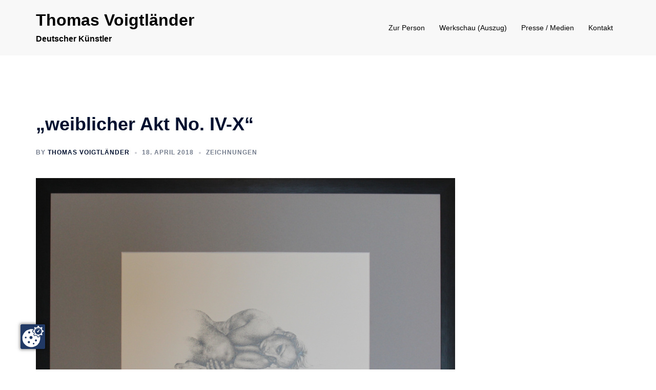

--- FILE ---
content_type: text/html; charset=UTF-8
request_url: https://thomas-voigtlaender.com/weiblicher-akt-no-iv-x/
body_size: 43239
content:
<!DOCTYPE html>
<html lang="de-DE">
<head>
<script src="https://thomas-voigtlaender.com/ccm19/public/ccm19.js?apiKey=539c0ddbbe5d356aca3daa860226f1bbc0c608ae0909e110&amp;domain=0720c0c&amp;lang=de_DE" referrerpolicy="origin"></script>
<meta charset="UTF-8">
<meta name="viewport" content="width=device-width, initial-scale=1">
<link rel="profile" href="http://gmpg.org/xfn/11">
<link rel="pingback" href="https://thomas-voigtlaender.com/xmlrpc.php">

<meta name='robots' content='index, follow, max-image-preview:large, max-snippet:-1, max-video-preview:-1' />

	<!-- This site is optimized with the Yoast SEO plugin v17.6 - https://yoast.com/wordpress/plugins/seo/ -->
	<title>„weiblicher Akt No. IV-X“ &ndash; Thomas Voigtländer</title>
	<link rel="canonical" href="https://thomas-voigtlaender.com/weiblicher-akt-no-iv-x/" />
	<meta property="og:locale" content="de_DE" />
	<meta property="og:type" content="article" />
	<meta property="og:title" content="„weiblicher Akt No. IV-X“ &ndash; Thomas Voigtländer" />
	<meta property="og:description" content="2010, punktuierte Silberstift- / Grafitzeichnung, Rahmenformat: 75 x 55 cm, Preis auf [&hellip;]" />
	<meta property="og:url" content="https://thomas-voigtlaender.com/weiblicher-akt-no-iv-x/" />
	<meta property="og:site_name" content="Thomas Voigtländer" />
	<meta property="article:published_time" content="2018-04-18T07:16:22+00:00" />
	<meta property="article:modified_time" content="2018-06-09T12:58:35+00:00" />
	<meta property="og:image" content="https://thomas-voigtlaender.com/wp-content/uploads/2018/04/weiblicher-Akt-No.-IV-X-1-1024x761.jpg" />
	<meta property="og:image:width" content="1024" />
	<meta property="og:image:height" content="761" />
	<meta name="twitter:card" content="summary" />
	<meta name="twitter:label1" content="Verfasst von" />
	<meta name="twitter:data1" content="Thomas Voigtländer" />
	<script type="application/ld+json" class="yoast-schema-graph">{"@context":"https://schema.org","@graph":[{"@type":"WebSite","@id":"https://thomas-voigtlaender.com/#website","url":"https://thomas-voigtlaender.com/","name":"Thomas Voigtl\u00e4nder","description":"Deutscher K\u00fcnstler","publisher":{"@id":"https://thomas-voigtlaender.com/#/schema/person/e19c281addc9e21c90fc50f863e72f9d"},"potentialAction":[{"@type":"SearchAction","target":{"@type":"EntryPoint","urlTemplate":"https://thomas-voigtlaender.com/?s={search_term_string}"},"query-input":"required name=search_term_string"}],"inLanguage":"de-DE"},{"@type":"ImageObject","@id":"https://thomas-voigtlaender.com/weiblicher-akt-no-iv-x/#primaryimage","inLanguage":"de-DE","url":"https://thomas-voigtlaender.com/wp-content/uploads/2018/04/weiblicher-Akt-No.-IV-X-1.jpg","contentUrl":"https://thomas-voigtlaender.com/wp-content/uploads/2018/04/weiblicher-Akt-No.-IV-X-1.jpg","width":3860,"height":2868},{"@type":"WebPage","@id":"https://thomas-voigtlaender.com/weiblicher-akt-no-iv-x/#webpage","url":"https://thomas-voigtlaender.com/weiblicher-akt-no-iv-x/","name":"\u201eweiblicher Akt No. IV-X\u201c &ndash; Thomas Voigtl\u00e4nder","isPartOf":{"@id":"https://thomas-voigtlaender.com/#website"},"primaryImageOfPage":{"@id":"https://thomas-voigtlaender.com/weiblicher-akt-no-iv-x/#primaryimage"},"datePublished":"2018-04-18T07:16:22+00:00","dateModified":"2018-06-09T12:58:35+00:00","breadcrumb":{"@id":"https://thomas-voigtlaender.com/weiblicher-akt-no-iv-x/#breadcrumb"},"inLanguage":"de-DE","potentialAction":[{"@type":"ReadAction","target":["https://thomas-voigtlaender.com/weiblicher-akt-no-iv-x/"]}]},{"@type":"BreadcrumbList","@id":"https://thomas-voigtlaender.com/weiblicher-akt-no-iv-x/#breadcrumb","itemListElement":[{"@type":"ListItem","position":1,"name":"Home","item":"https://thomas-voigtlaender.com/"},{"@type":"ListItem","position":2,"name":"\u201eweiblicher Akt No. IV-X\u201c"}]},{"@type":"Article","@id":"https://thomas-voigtlaender.com/weiblicher-akt-no-iv-x/#article","isPartOf":{"@id":"https://thomas-voigtlaender.com/weiblicher-akt-no-iv-x/#webpage"},"author":{"@id":"https://thomas-voigtlaender.com/#/schema/person/e19c281addc9e21c90fc50f863e72f9d"},"headline":"\u201eweiblicher Akt No. IV-X\u201c","datePublished":"2018-04-18T07:16:22+00:00","dateModified":"2018-06-09T12:58:35+00:00","mainEntityOfPage":{"@id":"https://thomas-voigtlaender.com/weiblicher-akt-no-iv-x/#webpage"},"wordCount":13,"publisher":{"@id":"https://thomas-voigtlaender.com/#/schema/person/e19c281addc9e21c90fc50f863e72f9d"},"image":{"@id":"https://thomas-voigtlaender.com/weiblicher-akt-no-iv-x/#primaryimage"},"thumbnailUrl":"https://thomas-voigtlaender.com/wp-content/uploads/2018/04/weiblicher-Akt-No.-IV-X-1.jpg","articleSection":["Zeichnungen"],"inLanguage":"de-DE"},{"@type":["Person","Organization"],"@id":"https://thomas-voigtlaender.com/#/schema/person/e19c281addc9e21c90fc50f863e72f9d","name":"Thomas Voigtl\u00e4nder","image":{"@type":"ImageObject","@id":"https://thomas-voigtlaender.com/#personlogo","inLanguage":"de-DE","url":"https://secure.gravatar.com/avatar/dd1eb3168e9239e6c6eb70be2be60d1d?s=96&d=mm&r=g","contentUrl":"https://secure.gravatar.com/avatar/dd1eb3168e9239e6c6eb70be2be60d1d?s=96&d=mm&r=g","caption":"Thomas Voigtl\u00e4nder"},"logo":{"@id":"https://thomas-voigtlaender.com/#personlogo"},"url":"https://thomas-voigtlaender.com/author/myvogti/"}]}</script>
	<!-- / Yoast SEO plugin. -->


<link rel='dns-prefetch' href='//s.w.org' />
<link rel="alternate" type="application/rss+xml" title="Thomas Voigtländer &raquo; Feed" href="https://thomas-voigtlaender.com/feed/" />
		<script type="text/javascript">
			window._wpemojiSettings = {"baseUrl":"https:\/\/s.w.org\/images\/core\/emoji\/13.1.0\/72x72\/","ext":".png","svgUrl":"https:\/\/s.w.org\/images\/core\/emoji\/13.1.0\/svg\/","svgExt":".svg","source":{"concatemoji":"https:\/\/thomas-voigtlaender.com\/wp-includes\/js\/wp-emoji-release.min.js?ver=5.8.2"}};
			!function(e,a,t){var n,r,o,i=a.createElement("canvas"),p=i.getContext&&i.getContext("2d");function s(e,t){var a=String.fromCharCode;p.clearRect(0,0,i.width,i.height),p.fillText(a.apply(this,e),0,0);e=i.toDataURL();return p.clearRect(0,0,i.width,i.height),p.fillText(a.apply(this,t),0,0),e===i.toDataURL()}function c(e){var t=a.createElement("script");t.src=e,t.defer=t.type="text/javascript",a.getElementsByTagName("head")[0].appendChild(t)}for(o=Array("flag","emoji"),t.supports={everything:!0,everythingExceptFlag:!0},r=0;r<o.length;r++)t.supports[o[r]]=function(e){if(!p||!p.fillText)return!1;switch(p.textBaseline="top",p.font="600 32px Arial",e){case"flag":return s([127987,65039,8205,9895,65039],[127987,65039,8203,9895,65039])?!1:!s([55356,56826,55356,56819],[55356,56826,8203,55356,56819])&&!s([55356,57332,56128,56423,56128,56418,56128,56421,56128,56430,56128,56423,56128,56447],[55356,57332,8203,56128,56423,8203,56128,56418,8203,56128,56421,8203,56128,56430,8203,56128,56423,8203,56128,56447]);case"emoji":return!s([10084,65039,8205,55357,56613],[10084,65039,8203,55357,56613])}return!1}(o[r]),t.supports.everything=t.supports.everything&&t.supports[o[r]],"flag"!==o[r]&&(t.supports.everythingExceptFlag=t.supports.everythingExceptFlag&&t.supports[o[r]]);t.supports.everythingExceptFlag=t.supports.everythingExceptFlag&&!t.supports.flag,t.DOMReady=!1,t.readyCallback=function(){t.DOMReady=!0},t.supports.everything||(n=function(){t.readyCallback()},a.addEventListener?(a.addEventListener("DOMContentLoaded",n,!1),e.addEventListener("load",n,!1)):(e.attachEvent("onload",n),a.attachEvent("onreadystatechange",function(){"complete"===a.readyState&&t.readyCallback()})),(n=t.source||{}).concatemoji?c(n.concatemoji):n.wpemoji&&n.twemoji&&(c(n.twemoji),c(n.wpemoji)))}(window,document,window._wpemojiSettings);
		</script>
		<style type="text/css">
img.wp-smiley,
img.emoji {
	display: inline !important;
	border: none !important;
	box-shadow: none !important;
	height: 1em !important;
	width: 1em !important;
	margin: 0 .07em !important;
	vertical-align: -0.1em !important;
	background: none !important;
	padding: 0 !important;
}
</style>
	<link rel='stylesheet' id='sydney-bootstrap-css'  href='https://thomas-voigtlaender.com/wp-content/themes/sydney/css/bootstrap/bootstrap.min.css?ver=1' type='text/css' media='all' />
<link rel='stylesheet' id='wp-block-library-css'  href='https://thomas-voigtlaender.com/wp-includes/css/dist/block-library/style.min.css?ver=5.8.2' type='text/css' media='all' />
<link rel='stylesheet' id='sydney-style-css'  href='https://thomas-voigtlaender.com/wp-content/themes/sydney/style.css?ver=20211026' type='text/css' media='all' />
<style id='sydney-style-inline-css' type='text/css'>
.site-header{background-color:rgba(248,248,248,0.9);}.woocommerce ul.products li.product{text-align:center;}html{scroll-behavior:smooth;}.header-image{background-size:cover;}.header-image{height:200px;}.llms-student-dashboard .llms-button-secondary:hover,.llms-button-action:hover,.read-more-gt,.widget-area .widget_fp_social a,#mainnav ul li a:hover,.sydney_contact_info_widget span,.roll-team .team-content .name,.roll-team .team-item .team-pop .team-social li:hover a,.roll-infomation li.address:before,.roll-infomation li.phone:before,.roll-infomation li.email:before,.roll-testimonials .name,.roll-button.border,.roll-button:hover,.roll-icon-list .icon i,.roll-icon-list .content h3 a:hover,.roll-icon-box.white .content h3 a,.roll-icon-box .icon i,.roll-icon-box .content h3 a:hover,.switcher-container .switcher-icon a:focus,.go-top:hover,.hentry .meta-post a:hover,#mainnav > ul > li > a.active,#mainnav > ul > li > a:hover,button:hover,input[type="button"]:hover,input[type="reset"]:hover,input[type="submit"]:hover,.text-color,.social-menu-widget a,.social-menu-widget a:hover,.archive .team-social li a,a,h1 a,h2 a,h3 a,h4 a,h5 a,h6 a,.classic-alt .meta-post a,.single .hentry .meta-post a,.content-area.modern .hentry .meta-post span:before,.content-area.modern .post-cat{color:#757575}.llms-student-dashboard .llms-button-secondary,.llms-button-action,.reply,.woocommerce #respond input#submit,.woocommerce a.button,.woocommerce button.button,.woocommerce input.button,.project-filter li a.active,.project-filter li a:hover,.preloader .pre-bounce1,.preloader .pre-bounce2,.roll-team .team-item .team-pop,.roll-progress .progress-animate,.roll-socials li a:hover,.roll-project .project-item .project-pop,.roll-project .project-filter li.active,.roll-project .project-filter li:hover,.roll-button.light:hover,.roll-button.border:hover,.roll-button,.roll-icon-box.white .icon,.owl-theme .owl-controls .owl-page.active span,.owl-theme .owl-controls.clickable .owl-page:hover span,.go-top,.bottom .socials li:hover a,.sidebar .widget:before,.blog-pagination ul li.active,.blog-pagination ul li:hover a,.content-area .hentry:after,.text-slider .maintitle:after,.error-wrap #search-submit:hover,#mainnav .sub-menu li:hover > a,#mainnav ul li ul:after,button,input[type="button"],input[type="reset"],input[type="submit"],.panel-grid-cell .widget-title:after{background-color:#757575}.llms-student-dashboard .llms-button-secondary,.llms-student-dashboard .llms-button-secondary:hover,.llms-button-action,.llms-button-action:hover,.roll-socials li a:hover,.roll-socials li a,.roll-button.light:hover,.roll-button.border,.roll-button,.roll-icon-list .icon,.roll-icon-box .icon,.owl-theme .owl-controls .owl-page span,.comment .comment-detail,.widget-tags .tag-list a:hover,.blog-pagination ul li,.hentry blockquote,.error-wrap #search-submit:hover,textarea:focus,input[type="text"]:focus,input[type="password"]:focus,input[type="datetime"]:focus,input[type="datetime-local"]:focus,input[type="date"]:focus,input[type="month"]:focus,input[type="time"]:focus,input[type="week"]:focus,input[type="number"]:focus,input[type="email"]:focus,input[type="url"]:focus,input[type="search"]:focus,input[type="tel"]:focus,input[type="color"]:focus,button,input[type="button"],input[type="reset"],input[type="submit"],.archive .team-social li a{border-color:#757575}.sydney_contact_info_widget span{fill:#757575;}.go-top:hover svg{stroke:#757575;}.site-header.float-header{background-color:rgba(248,248,248,0.9);}@media only screen and (max-width:1024px){.site-header{background-color:#f8f8f8;}}#mainnav ul li a,#mainnav ul li::before{color:#000000}#mainnav .sub-menu li a{color:#ffffff}#mainnav .sub-menu li a{background:#1c1c1c}.text-slider .maintitle,.text-slider .subtitle{color:#ffffff}body{color:}#secondary{background-color:#ffffff}#secondary,#secondary a{color:#767676}.btn-menu .sydney-svg-icon{fill:#000000}#mainnav ul li a:hover,.main-header #mainnav .menu > li > a:hover{color:#000000}.overlay{background-color:#000000}.page-wrap{padding-top:83px;}.page-wrap{padding-bottom:100px;}@media only screen and (max-width:1025px){.mobile-slide{display:block;}.slide-item{background-image:none !important;}.header-slider{}.slide-item{height:auto !important;}.slide-inner{min-height:initial;}}.go-top.show{border-radius:2px;bottom:10px;}.go-top.position-right{right:20px;}.go-top.position-left{left:20px;}.go-top{background-color:;}.go-top:hover{background-color:;}.go-top{color:;}.go-top svg{stroke:;}.go-top:hover{color:;}.go-top:hover svg{stroke:;}.go-top .sydney-svg-icon,.go-top .sydney-svg-icon svg{width:16px;height:16px;}.go-top{padding:15px;}.site-info{border-top:0;}.footer-widgets-grid{gap:30px;}@media (min-width:992px){.footer-widgets-grid{padding-top:95px;padding-bottom:95px;}}@media (min-width:576px) and (max-width:991px){.footer-widgets-grid{padding-top:60px;padding-bottom:60px;}}@media (max-width:575px){.footer-widgets-grid{padding-top:60px;padding-bottom:60px;}}@media (min-width:992px){.sidebar-column .widget .widget-title{font-size:22px;}}@media (min-width:576px) and (max-width:991px){.sidebar-column .widget .widget-title{font-size:22px;}}@media (max-width:575px){.sidebar-column .widget .widget-title{font-size:22px;}}.footer-widgets{background-color:#f8f8f8;}.sidebar-column .widget .widget-title{color:#000000;}.sidebar-column .widget{color:;}.sidebar-column .widget a{color:;}.sidebar-column .widget a:hover{color:;}.site-footer{background-color:#f8f8f8;}.site-info,.site-info a{color:#666666;}.site-info .sydney-svg-icon svg{fill:#666666;}.site-info{padding-top:20px;padding-bottom:20px;}@media (min-width:992px){button,.roll-button,a.button,.wp-block-button__link,input[type="button"],input[type="reset"],input[type="submit"]{padding-top:12px;padding-bottom:12px;}}@media (min-width:576px) and (max-width:991px){button,.roll-button,a.button,.wp-block-button__link,input[type="button"],input[type="reset"],input[type="submit"]{padding-top:12px;padding-bottom:12px;}}@media (max-width:575px){button,.roll-button,a.button,.wp-block-button__link,input[type="button"],input[type="reset"],input[type="submit"]{padding-top:12px;padding-bottom:12px;}}@media (min-width:992px){button,.roll-button,a.button,.wp-block-button__link,input[type="button"],input[type="reset"],input[type="submit"]{padding-left:35px;padding-right:35px;}}@media (min-width:576px) and (max-width:991px){button,.roll-button,a.button,.wp-block-button__link,input[type="button"],input[type="reset"],input[type="submit"]{padding-left:35px;padding-right:35px;}}@media (max-width:575px){button,.roll-button,a.button,.wp-block-button__link,input[type="button"],input[type="reset"],input[type="submit"]{padding-left:35px;padding-right:35px;}}button,.roll-button,a.button,.wp-block-button__link,input[type="button"],input[type="reset"],input[type="submit"]{border-radius:0;}@media (min-width:992px){button,.roll-button,a.button,.wp-block-button__link,input[type="button"],input[type="reset"],input[type="submit"]{font-size:14px;}}@media (min-width:576px) and (max-width:991px){button,.roll-button,a.button,.wp-block-button__link,input[type="button"],input[type="reset"],input[type="submit"]{font-size:14px;}}@media (max-width:575px){button,.roll-button,a.button,.wp-block-button__link,input[type="button"],input[type="reset"],input[type="submit"]{font-size:14px;}}button,.roll-button,a.button,.wp-block-button__link,input[type="button"],input[type="reset"],input[type="submit"]{text-transform:uppercase;}button,.roll-button,a.button,.wp-block-button__link,input[type="button"],input[type="reset"],input[type="submit"]{background-color:;}button:hover,.roll-button:hover,a.button:hover,.wp-block-button__link:hover,input[type="button"]:hover,input[type="reset"]:hover,input[type="submit"]:hover{background-color:;}button,.checkout-button.button,a.button,.wp-block-button__link,input[type="button"],input[type="reset"],input[type="submit"]{color:;}button:hover,.roll-button:hover,a.button:hover,.wp-block-button__link:hover,input[type="button"]:hover,input[type="reset"]:hover,input[type="submit"]:hover{color:;}.is-style-outline .wp-block-button__link,.roll-button,.wp-block-button__link.is-style-outline,button,a.button,.wp-block-button__link,input[type="button"],input[type="reset"],input[type="submit"]{border-color:;}button:hover,.roll-button:hover,a.button:hover,.wp-block-button__link:hover,input[type="button"]:hover,input[type="reset"]:hover,input[type="submit"]:hover{border-color:;}.posts-layout .list-image{width:30%;}.posts-layout .list-content{width:70%;}.content-area:not(.layout4):not(.layout6) .posts-layout .entry-thumb{margin:0 0 24px 0;}.layout4 .entry-thumb,.layout6 .entry-thumb{margin:0 24px 0 0;}.layout6 article:nth-of-type(even) .list-image .entry-thumb{margin:0 0 0 24px;}.posts-layout .entry-header{margin-bottom:24px;}.posts-layout .entry-meta.below-excerpt{margin:15px 0 0;}.posts-layout .entry-meta.above-title{margin:0 0 15px;}.single .entry-header .entry-title{color:;}.single .entry-header .entry-meta,.single .entry-header .entry-meta a{color:;}@media (min-width:992px){.single .entry-meta{font-size:12px;}}@media (min-width:576px) and (max-width:991px){.single .entry-meta{font-size:12px;}}@media (max-width:575px){.single .entry-meta{font-size:12px;}}@media (min-width:992px){.single .entry-header .entry-title{font-size:36px;}}@media (min-width:576px) and (max-width:991px){.single .entry-header .entry-title{font-size:32px;}}@media (max-width:575px){.single .entry-header .entry-title{font-size:32px;}}.posts-layout .entry-post{color:#233452;}.posts-layout .entry-title a{color:#00102E;}.posts-layout .author,.posts-layout .entry-meta a{color:#737C8C;}@media (min-width:992px){.posts-layout .entry-post{font-size:16px;}}@media (min-width:576px) and (max-width:991px){.posts-layout .entry-post{font-size:16px;}}@media (max-width:575px){.posts-layout .entry-post{font-size:16px;}}@media (min-width:992px){.posts-layout .entry-meta{font-size:12px;}}@media (min-width:576px) and (max-width:991px){.posts-layout .entry-meta{font-size:12px;}}@media (max-width:575px){.posts-layout .entry-meta{font-size:12px;}}@media (min-width:992px){.posts-layout .entry-title{font-size:32px;}}@media (min-width:576px) and (max-width:991px){.posts-layout .entry-title{font-size:32px;}}@media (max-width:575px){.posts-layout .entry-title{font-size:32px;}}.single .entry-header{margin-bottom:40px;}.single .entry-thumb{margin-bottom:40px;}.single .entry-meta-above{margin-bottom:24px;}.single .entry-meta-below{margin-top:24px;}@media (min-width:992px){.custom-logo-link img{max-width:180px;}}@media (min-width:576px) and (max-width:991px){.custom-logo-link img{max-width:100px;}}@media (max-width:575px){.custom-logo-link img{max-width:100px;}}.main-header,.bottom-header-row{border-bottom:0 solid rgba(255,255,255,0.1);}.header_layout_3,.header_layout_4,.header_layout_5{border-bottom:1px solid rgba(255,255,255,0.1);}.main-header,.header-search-form{background-color:;}.main-header .site-title a,.main-header .site-description,.main-header #mainnav .menu > li > a,.main-header .header-contact a{color:;}.main-header .sydney-svg-icon svg,.main-header .dropdown-symbol .sydney-svg-icon svg{fill:;}.bottom-header-row{background-color:;}.bottom-header-row,.bottom-header-row .header-contact a,.bottom-header-row #mainnav .menu > li > a{color:;}.bottom-header-row #mainnav .menu > li > a:hover{color:#000000;}.bottom-header-row .header-item svg,.dropdown-symbol .sydney-svg-icon svg{fill:;}.main-header .main-header-inner,.main-header .top-header-row{padding-top:15px;padding-bottom:15px;}.bottom-header-inner{padding-top:15px;padding-bottom:15px;}.bottom-header-row #mainnav ul ul li,.main-header #mainnav ul ul li{background-color:;}.bottom-header-row #mainnav ul ul li a,.bottom-header-row #mainnav ul ul li:hover a,.main-header #mainnav ul ul li:hover a,.main-header #mainnav ul ul li a{color:;}.bottom-header-row #mainnav ul ul li svg,.main-header #mainnav ul ul li svg{fill:;}.main-header-cart .count-number{color:;}.main-header-cart .widget_shopping_cart .widgettitle:after,.main-header-cart .widget_shopping_cart .woocommerce-mini-cart__buttons:before{background-color:rgba(33,33,33,0.9);}.sydney-offcanvas-menu .mainnav ul li{text-align:left;}.sydney-offcanvas-menu .mainnav a{padding:10px 0;}#masthead-mobile{background-color:;}#masthead-mobile .site-description,#masthead-mobile a:not(.button){color:;}#masthead-mobile svg{fill:;}.mobile-header{padding-top:15px;padding-bottom:15px;}.sydney-offcanvas-menu{background-color:;}.sydney-offcanvas-menu,.sydney-offcanvas-menu #mainnav a:not(.button),.sydney-offcanvas-menu a:not(.button){color:;}.sydney-offcanvas-menu svg,.sydney-offcanvas-menu .dropdown-symbol .sydney-svg-icon svg{fill:;}@media (min-width:992px){.site-logo{max-height:100px;}}@media (min-width:576px) and (max-width:991px){.site-logo{max-height:100px;}}@media (max-width:575px){.site-logo{max-height:100px;}}.site-title a,.site-title a:visited,.main-header .site-title a,.main-header .site-title a:visited{color:#000000}.site-description,.main-header .site-description{color:#000000}@media (min-width:992px){.site-title{font-size:32px;}}@media (min-width:576px) and (max-width:991px){.site-title{font-size:24px;}}@media (max-width:575px){.site-title{font-size:20px;}}@media (min-width:992px){.site-description{font-size:16px;}}@media (min-width:576px) and (max-width:991px){.site-description{font-size:16px;}}@media (max-width:575px){.site-description{font-size:16px;}}h1,h2,h3,h4,h5,h6,.site-title{text-decoration:;text-transform:;font-style:;line-height:1.2;letter-spacing:px;}@media (min-width:992px){h1:not(.site-title){font-size:52px;}}@media (min-width:576px) and (max-width:991px){h1:not(.site-title){font-size:42px;}}@media (max-width:575px){h1:not(.site-title){font-size:32px;}}@media (min-width:992px){h2{font-size:38px;}}@media (min-width:576px) and (max-width:991px){h2{font-size:32px;}}@media (max-width:575px){h2{font-size:24px;}}@media (min-width:992px){h3{font-size:32px;}}@media (min-width:576px) and (max-width:991px){h3{font-size:24px;}}@media (max-width:575px){h3{font-size:20px;}}@media (min-width:992px){h4{font-size:24px;}}@media (min-width:576px) and (max-width:991px){h4{font-size:18px;}}@media (max-width:575px){h4{font-size:16px;}}@media (min-width:992px){h5{font-size:20px;}}@media (min-width:576px) and (max-width:991px){h5{font-size:16px;}}@media (max-width:575px){h5{font-size:16px;}}@media (min-width:992px){h6{font-size:18px;}}@media (min-width:576px) and (max-width:991px){h6{font-size:16px;}}@media (max-width:575px){h6{font-size:16px;}}p,.posts-layout .entry-post{text-decoration:}body,.posts-layout .entry-post{text-transform:;font-style:;line-height:1.68;letter-spacing:px;}@media (min-width:992px){body,.posts-layout .entry-post{font-size:16px;}}@media (min-width:576px) and (max-width:991px){body,.posts-layout .entry-post{font-size:16px;}}@media (max-width:575px){body,.posts-layout .entry-post{font-size:16px;}}@media (min-width:992px){.woocommerce div.product .product-gallery-summary .entry-title{font-size:32px;}}@media (min-width:576px) and (max-width:991px){.woocommerce div.product .product-gallery-summary .entry-title{font-size:32px;}}@media (max-width:575px){.woocommerce div.product .product-gallery-summary .entry-title{font-size:32px;}}@media (min-width:992px){.woocommerce div.product .product-gallery-summary .price .amount{font-size:24px;}}@media (min-width:576px) and (max-width:991px){.woocommerce div.product .product-gallery-summary .price .amount{font-size:24px;}}@media (max-width:575px){.woocommerce div.product .product-gallery-summary .price .amount{font-size:24px;}}.woocommerce ul.products li.product .col-md-7 > *,.woocommerce ul.products li.product .col-md-8 > *,.woocommerce ul.products li.product > *{margin-bottom:12px;}.wc-block-grid__product-onsale,span.onsale{border-radius:0;top:20px!important;left:20px!important;}.wc-block-grid__product-onsale,.products span.onsale{left:auto!important;right:20px;}.wc-block-grid__product-onsale,span.onsale{color:;}.wc-block-grid__product-onsale,span.onsale{background-color:;}ul.wc-block-grid__products li.wc-block-grid__product .wc-block-grid__product-title,ul.wc-block-grid__products li.wc-block-grid__product .woocommerce-loop-product__title,ul.wc-block-grid__products li.product .wc-block-grid__product-title,ul.wc-block-grid__products li.product .woocommerce-loop-product__title,ul.products li.wc-block-grid__product .wc-block-grid__product-title,ul.products li.wc-block-grid__product .woocommerce-loop-product__title,ul.products li.product .wc-block-grid__product-title,ul.products li.product .woocommerce-loop-product__title,ul.products li.product .woocommerce-loop-category__title,.woocommerce-loop-product__title .botiga-wc-loop-product__title{color:;}a.wc-forward:not(.checkout-button){color:;}a.wc-forward:not(.checkout-button):hover{color:#000000;}.woocommerce-pagination li .page-numbers:hover{color:;}.woocommerce-sorting-wrapper{border-color:rgba(33,33,33,0.9);}ul.products li.product-category .woocommerce-loop-category__title{text-align:center;}ul.products li.product-category > a,ul.products li.product-category > a > img{border-radius:0;}.entry-content a:not(.button){color:#212121;}.entry-content a:not(.button):hover{color:#000000;}h1{color:;}h2{color:;}h3{color:;}h4{color:;}h5{color:;}h6{color:;}input[type="text"],input[type="email"],input[type="url"],input[type="password"],input[type="search"],input[type="number"],input[type="tel"],input[type="range"],input[type="date"],input[type="month"],input[type="week"],input[type="time"],input[type="datetime"],input[type="datetime-local"],input[type="color"],textarea,select,.woocommerce .select2-container .select2-selection--single,.woocommerce-page .select2-container .select2-selection--single,input[type="text"]:focus,input[type="email"]:focus,input[type="url"]:focus,input[type="password"]:focus,input[type="search"]:focus,input[type="number"]:focus,input[type="tel"]:focus,input[type="range"]:focus,input[type="date"]:focus,input[type="month"]:focus,input[type="week"]:focus,input[type="time"]:focus,input[type="datetime"]:focus,input[type="datetime-local"]:focus,input[type="color"]:focus,textarea:focus,select:focus,.woocommerce .select2-container .select2-selection--single:focus,.woocommerce-page .select2-container .select2-selection--single:focus,.select2-container--default .select2-selection--single .select2-selection__rendered,.wp-block-search .wp-block-search__input,.wp-block-search .wp-block-search__input:focus{color:;}input[type="text"],input[type="email"],input[type="url"],input[type="password"],input[type="search"],input[type="number"],input[type="tel"],input[type="range"],input[type="date"],input[type="month"],input[type="week"],input[type="time"],input[type="datetime"],input[type="datetime-local"],input[type="color"],textarea,select,.woocommerce .select2-container .select2-selection--single,.woocommerce-page .select2-container .select2-selection--single,.woocommerce-cart .woocommerce-cart-form .actions .coupon input[type="text"]{background-color:;}input[type="text"],input[type="email"],input[type="url"],input[type="password"],input[type="search"],input[type="number"],input[type="tel"],input[type="range"],input[type="date"],input[type="month"],input[type="week"],input[type="time"],input[type="datetime"],input[type="datetime-local"],input[type="color"],textarea,select,.woocommerce .select2-container .select2-selection--single,.woocommerce-page .select2-container .select2-selection--single,.woocommerce-account fieldset,.woocommerce-account .woocommerce-form-login,.woocommerce-account .woocommerce-form-register,.woocommerce-cart .woocommerce-cart-form .actions .coupon input[type="text"],.wp-block-search .wp-block-search__input{border-color:;}input::placeholder{color:;opacity:1;}input:-ms-input-placeholder{color:;}input::-ms-input-placeholder{color:;}
</style>
<!--[if lte IE 9]>
<link rel='stylesheet' id='sydney-ie9-css'  href='https://thomas-voigtlaender.com/wp-content/themes/sydney/css/ie9.css?ver=5.8.2' type='text/css' media='all' />
<![endif]-->
<script type='text/javascript' src='https://thomas-voigtlaender.com/wp-includes/js/jquery/jquery.min.js?ver=3.6.0' id='jquery-core-js'></script>
<script type='text/javascript' src='https://thomas-voigtlaender.com/wp-includes/js/jquery/jquery-migrate.min.js?ver=3.3.2' id='jquery-migrate-js'></script>
<link rel="https://api.w.org/" href="https://thomas-voigtlaender.com/wp-json/" /><link rel="alternate" type="application/json" href="https://thomas-voigtlaender.com/wp-json/wp/v2/posts/212" /><link rel="EditURI" type="application/rsd+xml" title="RSD" href="https://thomas-voigtlaender.com/xmlrpc.php?rsd" />
<link rel="wlwmanifest" type="application/wlwmanifest+xml" href="https://thomas-voigtlaender.com/wp-includes/wlwmanifest.xml" /> 
<meta name="generator" content="WordPress 5.8.2" />
<link rel='shortlink' href='https://thomas-voigtlaender.com/?p=212' />
<link rel="alternate" type="application/json+oembed" href="https://thomas-voigtlaender.com/wp-json/oembed/1.0/embed?url=https%3A%2F%2Fthomas-voigtlaender.com%2Fweiblicher-akt-no-iv-x%2F" />
<link rel="alternate" type="text/xml+oembed" href="https://thomas-voigtlaender.com/wp-json/oembed/1.0/embed?url=https%3A%2F%2Fthomas-voigtlaender.com%2Fweiblicher-akt-no-iv-x%2F&#038;format=xml" />
		<style type="text/css" id="wp-custom-css">
			.site-info {display:none;}		</style>
		</head>

<body class="post-template-default single single-post postid-212 single-format-standard menu-inline elementor-default elementor-kit-602" >

<span id="toptarget"></span>

	<div class="preloader">
	    <div class="spinner">
	        <div class="pre-bounce1"></div>
	        <div class="pre-bounce2"></div>
	    </div>
	</div>
	

<div id="page" class="hfeed site">
	<a class="skip-link screen-reader-text" href="#content">Zum Inhalt springen</a>

	<div class="header-clone"></div>
				<header id="masthead" class="site-header" role="banner" >
				<div class="header-wrap">
					<div class="container">
						<div class="row">
							<div class="col-md-4 col-sm-8 col-xs-12">
															<h1 class="site-title"><a href="https://thomas-voigtlaender.com/" rel="home">Thomas Voigtländer</a></h1>
								<h2 class="site-description">Deutscher Künstler</h2>	        
														</div>
							<div class="col-md-8 col-sm-4 col-xs-12">
								<div class="btn-menu" aria-expanded="false" ><i class="sydney-svg-icon"><svg xmlns="http://www.w3.org/2000/svg" viewBox="0 0 448 512"><path d="M16 132h416c8.837 0 16-7.163 16-16V76c0-8.837-7.163-16-16-16H16C7.163 60 0 67.163 0 76v40c0 8.837 7.163 16 16 16zm0 160h416c8.837 0 16-7.163 16-16v-40c0-8.837-7.163-16-16-16H16c-8.837 0-16 7.163-16 16v40c0 8.837 7.163 16 16 16zm0 160h416c8.837 0 16-7.163 16-16v-40c0-8.837-7.163-16-16-16H16c-8.837 0-16 7.163-16 16v40c0 8.837 7.163 16 16 16z" /></svg></i></div>
								<nav id="mainnav" class="mainnav" role="navigation"  >
									<div class="menu-main-container"><ul id="menu-main" class="menu"><li id="menu-item-99" class="menu-item menu-item-type-post_type menu-item-object-page menu-item-99"><a href="https://thomas-voigtlaender.com/zur-person/">Zur Person</a></li>
<li id="menu-item-118" class="menu-item menu-item-type-custom menu-item-object-custom menu-item-has-children menu-item-118"><a href="#">Werkschau (Auszug)</a>
<ul class="sub-menu">
	<li id="menu-item-138" class="menu-item menu-item-type-taxonomy menu-item-object-category menu-item-138"><a href="https://thomas-voigtlaender.com/category/abstrakte-malerei/">Abstrakte Malerei</a></li>
	<li id="menu-item-139" class="menu-item menu-item-type-taxonomy menu-item-object-category menu-item-139"><a href="https://thomas-voigtlaender.com/category/klassische-malerei/">Klassische Malerei</a></li>
	<li id="menu-item-154" class="menu-item menu-item-type-taxonomy menu-item-object-category current-post-ancestor current-menu-parent current-post-parent menu-item-154"><a href="https://thomas-voigtlaender.com/category/zeichnungen/">Zeichnungen</a></li>
	<li id="menu-item-153" class="menu-item menu-item-type-taxonomy menu-item-object-category menu-item-153"><a href="https://thomas-voigtlaender.com/category/digitale-auftragsarbeiten/">Digitale Auftragsarbeiten</a></li>
</ul>
</li>
<li id="menu-item-531" class="menu-item menu-item-type-post_type menu-item-object-page menu-item-531"><a href="https://thomas-voigtlaender.com/presse-medien/">Presse / Medien</a></li>
<li id="menu-item-100" class="menu-item menu-item-type-post_type menu-item-object-page menu-item-100"><a href="https://thomas-voigtlaender.com/kontakt/">Kontakt</a></li>
</ul></div>								</nav><!-- #site-navigation -->
							</div>
						</div>
					</div>
				</div>
			</header><!-- #masthead -->
			
	
	<div class="sydney-hero-area">
				<div class="header-image">
			<div class="overlay"></div>					</div>
		
			</div>

	
	<div id="content" class="page-wrap">
		<div class="container content-wrapper">
			<div class="row">
	
	
	
	<div id="primary" class="content-area sidebar-right col-md-9">

		
		<main id="main" class="post-wrap" role="main">

		
			

<article id="post-212" class="post-212 post type-post status-publish format-standard has-post-thumbnail hentry category-zeichnungen">
	
	
	
		<header class="entry-header">
		
		<h1 class="title-post entry-title" >„weiblicher Akt No. IV-X“</h1>
					<div class="entry-meta entry-meta-below delimiter-dot"><span class="byline"><span class="author vcard">By  <a class="url fn n" href="https://thomas-voigtlaender.com/author/myvogti/">Thomas Voigtländer</a></span></span><span class="posted-on"><a href="https://thomas-voigtlaender.com/weiblicher-akt-no-iv-x/" rel="bookmark"><time class="entry-date published" datetime="2018-04-18T09:16:22+02:00">18. April 2018</time><time class="updated" datetime="2018-06-09T14:58:35+02:00" >9. Juni 2018</time></a></span><span class="cat-links"><a href="https://thomas-voigtlaender.com/category/zeichnungen/" rel="category tag">Zeichnungen</a></span></div>			</header><!-- .entry-header -->
	
					<div class="entry-thumb">
			<img width="3860" height="2868" src="https://thomas-voigtlaender.com/wp-content/uploads/2018/04/weiblicher-Akt-No.-IV-X-1.jpg" class="attachment-large-thumb size-large-thumb wp-post-image" alt="" loading="lazy" srcset="https://thomas-voigtlaender.com/wp-content/uploads/2018/04/weiblicher-Akt-No.-IV-X-1.jpg 3860w, https://thomas-voigtlaender.com/wp-content/uploads/2018/04/weiblicher-Akt-No.-IV-X-1-300x223.jpg 300w, https://thomas-voigtlaender.com/wp-content/uploads/2018/04/weiblicher-Akt-No.-IV-X-1-768x571.jpg 768w, https://thomas-voigtlaender.com/wp-content/uploads/2018/04/weiblicher-Akt-No.-IV-X-1-1024x761.jpg 1024w, https://thomas-voigtlaender.com/wp-content/uploads/2018/04/weiblicher-Akt-No.-IV-X-1-830x617.jpg 830w, https://thomas-voigtlaender.com/wp-content/uploads/2018/04/weiblicher-Akt-No.-IV-X-1-230x171.jpg 230w, https://thomas-voigtlaender.com/wp-content/uploads/2018/04/weiblicher-Akt-No.-IV-X-1-350x260.jpg 350w, https://thomas-voigtlaender.com/wp-content/uploads/2018/04/weiblicher-Akt-No.-IV-X-1-480x357.jpg 480w" sizes="(max-width: 3860px) 100vw, 3860px" />		</div>
				

	<div class="entry-content" >
		<p>2010, punktuierte Silberstift- / Grafitzeichnung, Rahmenformat: 75 x 55 cm, Preis auf Anfrage</p>
			</div><!-- .entry-content -->

	<footer class="entry-footer">
			</footer><!-- .entry-footer -->

	
</article><!-- #post-## -->
	<nav class="navigation post-navigation" role="navigation">
		<h2 class="screen-reader-text">Beitrags-Navigation</h2>
		<div class="nav-links clearfix">
		<div class="nav-previous"><span><svg width="6" height="9" viewBox="0 0 6 9" fill="none" xmlns="http://www.w3.org/2000/svg"><path d="M5.19643 0.741072C5.19643 0.660715 5.16071 0.589286 5.10714 0.535715L4.66071 0.0892859C4.60714 0.0357151 4.52679 0 4.45536 0C4.38393 0 4.30357 0.0357151 4.25 0.0892859L0.0892857 4.25C0.0357143 4.30357 0 4.38393 0 4.45536C0 4.52679 0.0357143 4.60714 0.0892857 4.66072L4.25 8.82143C4.30357 8.875 4.38393 8.91072 4.45536 8.91072C4.52679 8.91072 4.60714 8.875 4.66071 8.82143L5.10714 8.375C5.16071 8.32143 5.19643 8.24107 5.19643 8.16964C5.19643 8.09822 5.16071 8.01786 5.10714 7.96429L1.59821 4.45536L5.10714 0.946429C5.16071 0.892858 5.19643 0.8125 5.19643 0.741072Z" fill="#737C8C"/></svg></span><a href="https://thomas-voigtlaender.com/blick-auf-neukalen/" rel="prev">„Blick auf Neukalen“</a></div><div class="nav-next"><a href="https://thomas-voigtlaender.com/weiblicher-akt-no-ii-ix/" rel="next">„weiblicher Akt No. II-IX“</a><span><svg width="6" height="9" viewBox="0 0 6 9" fill="none" xmlns="http://www.w3.org/2000/svg"><path d="M5.19643 4.45536C5.19643 4.38393 5.16071 4.30357 5.10714 4.25L0.946429 0.0892859C0.892857 0.0357151 0.8125 0 0.741071 0C0.669643 0 0.589286 0.0357151 0.535714 0.0892859L0.0892857 0.535715C0.0357143 0.589286 0 0.669643 0 0.741072C0 0.8125 0.0357143 0.892858 0.0892857 0.946429L3.59821 4.45536L0.0892857 7.96429C0.0357143 8.01786 0 8.09822 0 8.16964C0 8.25 0.0357143 8.32143 0.0892857 8.375L0.535714 8.82143C0.589286 8.875 0.669643 8.91072 0.741071 8.91072C0.8125 8.91072 0.892857 8.875 0.946429 8.82143L5.10714 4.66072C5.16071 4.60714 5.19643 4.52679 5.19643 4.45536Z" fill="#737C8C"/></svg></span></div>		</div><!-- .nav-links -->
	</nav><!-- .navigation -->
	
			
		
		</main><!-- #main -->
	</div><!-- #primary -->

	
			</div>
		</div>
	</div><!-- #content -->

	
			
<div id="sidebar-footer" class="footer-widgets widget-area visibility-all">
	<div class="container">
		<div class="footer-widgets-grid footer-layout-4 align-top">
								<div class="sidebar-column">
				<aside id="text-4" class="widget widget_text"><h3 class="widget-title">Thomas Voigtländer</h3>			<div class="textwidget"><p>Thomas Voigtländer, Jahrgang 1967, gebürtiger Dresdner, freischaffender Künstler / Maler, lebt und arbeitet seit 2018 in Mecklenburg-Vorpommern</p>
</div>
		</aside>			</div>
				
								<div class="sidebar-column">
				<aside id="text-5" class="widget widget_text"><h3 class="widget-title">Kontakt</h3>			<div class="textwidget"><p>Thomas Voigtländer<br />
Borgwall 16<br />
17129 Kruckow / Deutschland<br />
Telefon: (+49) 172 31 0 58 57<br />
E-Mail: mail@thomas-voigtlaender.com<br />
www.thomas-voigtlaender.com</p>
</div>
		</aside>			</div>
				
								<div class="sidebar-column">
				
		<aside id="recent-posts-3" class="widget widget_recent_entries">
		<h3 class="widget-title">Neuste Werke</h3>
		<ul>
											<li>
					<a href="https://thomas-voigtlaender.com/der-kartlower-johannes-altar-2/">Der Kartlower Johannes Altar</a>
									</li>
											<li>
					<a href="https://thomas-voigtlaender.com/der-kartlower-johannes-altar/">Der Kartlower Johannes Altar</a>
									</li>
											<li>
					<a href="https://thomas-voigtlaender.com/mustangs/">&#8222;Mustangs&#8220;</a>
									</li>
											<li>
					<a href="https://thomas-voigtlaender.com/die-hueterin/">&#8222;Die Hüterin&#8220;</a>
									</li>
											<li>
					<a href="https://thomas-voigtlaender.com/the-dance-der-tanz/">&#8222;the dance &#8211; der Tanz&#8220;</a>
									</li>
					</ul>

		</aside>			</div>
				
								<div class="sidebar-column">
				<aside id="nav_menu-2" class="widget widget_nav_menu"><h3 class="widget-title">Links</h3><div class="menu-footer-container"><ul id="menu-footer" class="menu"><li id="menu-item-337" class="menu-item menu-item-type-post_type menu-item-object-page menu-item-privacy-policy menu-item-337"><a href="https://thomas-voigtlaender.com/datenschutzerklaerung/">Datenschutzerklärung</a></li>
<li id="menu-item-338" class="menu-item menu-item-type-post_type menu-item-object-page menu-item-338"><a href="https://thomas-voigtlaender.com/impressum/">Impressum</a></li>
</ul></div></aside>			</div>
				
				</div>
	</div>
</div>		
		
	<footer id="colophon" class="site-footer">
		<div class="container">
			<div class="site-info">
				<div class="row">
					<div class="col-md-6">
						<div class="sydney-credits">&copy; 2026 Thomas Voigtländer. Proudly powered by <a rel="nofollow" href="https://athemes.com/theme/sydney/">Sydney</a></div>					</div>
					<div class="col-md-6">
											</div>					
				</div>
			</div>
		</div><!-- .site-info -->
	</footer><!-- #colophon -->

	
</div><!-- #page -->

<a on="tap:toptarget.scrollTo(duration=200)" class="go-top visibility-all position-right"><i class="sydney-svg-icon"><svg viewBox="0 0 24 24" fill="none" xmlns="http://www.w3.org/2000/svg"><path d="M5 15l7-7 7 7" stroke-width="3" stroke-linejoin="round" /></svg></i></a><script type='text/javascript' src='https://thomas-voigtlaender.com/wp-content/themes/sydney/js/elementor.js?ver=20200504' id='sydney-elementor-editor-js'></script>
<script type='text/javascript' src='https://thomas-voigtlaender.com/wp-content/themes/sydney/js/functions.js?ver=20211026' id='sydney-functions-js'></script>
<script type='text/javascript' src='https://thomas-voigtlaender.com/wp-content/themes/sydney/js/scripts.js?ver=5.8.2' id='sydney-scripts-js'></script>
<script type='text/javascript' src='https://thomas-voigtlaender.com/wp-includes/js/imagesloaded.min.js?ver=4.1.4' id='imagesloaded-js'></script>
<script type='text/javascript' src='https://thomas-voigtlaender.com/wp-includes/js/masonry.min.js?ver=4.2.2' id='masonry-js'></script>
<script type='text/javascript' src='https://thomas-voigtlaender.com/wp-includes/js/jquery/jquery.masonry.min.js?ver=3.1.2b' id='jquery-masonry-js'></script>
<script type='text/javascript' src='https://thomas-voigtlaender.com/wp-includes/js/wp-embed.min.js?ver=5.8.2' id='wp-embed-js'></script>
	<script>
	/(trident|msie)/i.test(navigator.userAgent)&&document.getElementById&&window.addEventListener&&window.addEventListener("hashchange",function(){var t,e=location.hash.substring(1);/^[A-z0-9_-]+$/.test(e)&&(t=document.getElementById(e))&&(/^(?:a|select|input|button|textarea)$/i.test(t.tagName)||(t.tabIndex=-1),t.focus())},!1);
	</script>
	
</body>
</html>


--- FILE ---
content_type: text/x-html-fragment; charset=utf-8
request_url: https://thomas-voigtlaender.com/ccm19/public/widget?apiKey=539c0ddbbe5d356aca3daa860226f1bbc0c608ae0909e110&domain=0720c0c&lang=de_DE
body_size: 43638
content:
<div id="ccm-widget" class="ccm-modal ccm-widget blocking bottom instapaper_ignore" role="dialog" aria-labelledby="ccm-widget--title" lang="de-DE">
	<div class="ccm-modal-inner">
		<div class="ccm-modal--header">
			
							<div class="ccm-widget--language-switch">
					<label for="ccm-widget--language-select" lang="en">Switch language</label>
					<select id="ccm-widget--language-select" class="ccm-widget--language-select">
													<option value="de_DE" selected="selected">
																	Deutsch (Deutschland)
															</option>
													<option value="en_US">
																	Englisch (USA)
															</option>
											</select>
				</div>
					</div>
		<div class="ccm-modal--body">
			<div class="ccm-widget--text cover-scrollbar">
				<div class="ccm-inner-overflow">
					<div class="ccm-widget--title" id="ccm-widget--title">Wir nutzen Cookies und andere Technologien.</div>
					<div class="ccm-widget--introduction">Auf dieser Website werden Cookies genutzt. Einige sind essenziell und für ein Funktionieren der Website erforderlich, andere helfen, das Nutzerverhalten zu analysieren und dadurch die Website konstant zu verbessern. Klicken Sie auf "Einstellungen" um eine Übersicht der potenziell verwendeten Cookies anzuzeigen, und nur ausgewählte Cookies zu akzeptieren. Klicken Sie auf "Ok" um alle Cookies zu akzeptieren. Klicken Sie auf "Ablehnen" um alle nicht notwendigen Cookies abzulehnen. Sie können diese Einstellungen jederzeit über das eingeblendete Widget ändern.</div>
				</div>
			</div>
			<div class="ccm-widget--buttons">
				<a href="javascript:" class="button" data-ccm-modal="ccm-control-panel">Einstellungen</a>
				<a href="javascript:" class="button ccm--save-settings" data-full-consent="true">OK</a>
									<a href="javascript:" class="button ccm--decline-cookies">Ablehnen</a>
							</div>
		</div>
		<div class="ccm-modal--footer">
			<div class="ccm-link-container">
				<a href="javascript:;" data-ccm-modal="ccm-imprint">Impressum</a>
				<a href="javascript:;" data-ccm-modal="ccm-privacy-policy">Datenschutzerklärung</a>
			</div>
							<div class="ccm-powered-by">
					<a href="https://www.ccm19.de/" rel="nofollow noopener" target="_blank" title="CCM19 Cookie Consent Manager">
						Powered by CCM19
					</a>
				</div>
					</div>
	</div>
</div>

<div id="ccm-imprint" class="ccm-modal blocking fixed-height" role="dialog" lang="de-DE">
	<div class="ccm-modal-inner">
		<div class="ccm-modal--body">
			<div class="ccm-inner-overflow">
				<p><strong>Verantwortlich f&uuml;r den Inhalt dieser Website<br /></strong>Thomas Voigtl&auml;nder<br />Borgwall 16<br />17129 Kruckow / Deutschland</p>
<p><strong>  Kontakt<br /></strong>Mobil: (+49) 172 31 0 58 57<br />E-Mail: mail@thomas-voigtlaender.com</p>
<p><strong>Haftungshinweis </strong><br />Trotz sorgf&auml;ltiger inhaltlicher Kontrolle &uuml;bernehmen wir keine Haftung f&uuml;r die Inhalte externer Links. F&uuml;r den Inhalt der verlinkten Seiten sind ausschlie&szlig;lich deren Betreiber verantwortlich.</p>
			</div>
		</div>
		<div class="ccm-modal--footer">
			<a href="javascript:" class="button ccm-modal--close">Schließen</a>
		</div>
	</div>
</div>

<div id="ccm-privacy-policy" class="ccm-modal blocking fixed-height" role="dialog" lang="de-DE">
	<div class="ccm-modal-inner">
		<div class="ccm-modal--body">
			<div class="ccm-inner-overflow">
				<p>Die nachfolgende Datenschutzerkl&auml;rung gilt f&uuml;r die Nutzung unseres Online-Angebots<br /><em>www.thomas-voigtlaender.de&nbsp;</em>(nachfolgend &bdquo;Website&ldquo;).</p>
<p>Wir messen dem Datenschutz gro&szlig;e Bedeutung bei. Die Erhebung und Verarbeitung Ihrer personenbezogenen Daten geschieht unter Beachtung der geltenden datenschutzrechtlichen Vorschriften, insbesondere der Datenschutzgrundverordnung (DSGVO).</p>
<p><strong>1. Verantwortlicher</strong></p>
<p>Verantwortlicher f&uuml;r die Erhebung, Verarbeitung und Nutzung Ihrer personenbezogenen Daten im Sinne von Art. 4 Nr. 7 DSGVO ist</p>
<p><strong>Thomas Voigtl&auml;nder<br />Borgwall 16<br />17129 Kruckow / Deutschland<br />Telefon: (+49) 172 31 0 58 57<br />E-Mail: mail@thomas-voigtlaender.com</strong></p>
<p>Sofern Sie der Erhebung, Verarbeitung oder Nutzung Ihrer Daten durch uns nach Ma&szlig;gabe dieser Datenschutzbestimmungen insgesamt oder f&uuml;r einzelne Ma&szlig;nahmen widersprechen wollen, k&ouml;nnen Sie Ihren Widerspruch an den Verantwortlichen richten.</p>
<p>Sie k&ouml;nnen diese Datenschutzerkl&auml;rung jederzeit speichern und ausdrucken.</p>
<p><strong>2. Allgemeine Zwecke der Verarbeitung</strong></p>
<p>Wir verwenden personenbezogene Daten zum Zweck des Betriebs der Website.</p>
<p><strong>3. Welche Daten wir verwenden und warum</strong></p>
<p><strong>3.1 Hosting</strong></p>
<p>Die von uns in Anspruch genommenen Hosting-Leistungen dienen der Zurverf&uuml;gungstellung der folgenden Leistungen: Infrastruktur- und Plattformdienstleistungen, Rechenkapazit&auml;t, Speicherplatz und Datenbankdienste, Sicherheitsleistungen sowie technische Wartungsleistungen, die wir zum Zweck des Betriebs der Website einsetzen.</p>
<p>Hierbei verarbeiten wir, bzw. unser Hostinganbieter Bestandsdaten, Kontaktdaten, Inhaltsdaten, Vertragsdaten, Nutzungsdaten, Meta- und Kommunikationsdaten von Kunden, Interessenten und Besuchern dieser Website auf Grundlage unserer berechtigten Interessen an einer effizienten und sicheren Zurverf&uuml;gungstellung unserer Website gem. Art.&nbsp;<a href="https://dejure.org/gesetze/DSGVO/6.html">6</a>&nbsp;Abs. 1 S. 1 f) DSGVO i.V.m. Art.&nbsp;<a href="https://dejure.org/gesetze/DSGVO/28.html">28</a>&nbsp;DSGVO.</p>
<p><strong>3.2 Zugriffsdaten</strong></p>
<p>Wir sammeln Informationen &uuml;ber Sie, wenn Sie diese Website nutzen. Wir erfassen automatisch Informationen &uuml;ber Ihr Nutzungsverhalten und Ihre Interaktion mit uns und registrieren Daten zu Ihrem Computer oder Mobilger&auml;t. Wir erheben, speichern und nutzen Daten &uuml;ber jeden Zugriff auf unsere Website (sogenannte Serverlogfiles). Zu den Zugriffsdaten geh&ouml;ren:</p>
<ul>
<li>Name und URL der abgerufenen Datei</li>
<li>Datum und Uhrzeit des Abrufs</li>
<li>&uuml;bertragene Datenmenge</li>
<li>Meldung &uuml;ber erfolgreichen Abruf (HTTP response code)</li>
<li>Browsertyp und Browserversion</li>
<li>Betriebssystem</li>
<li>Referer URL (d.h. die zuvor besuchte Seite)</li>
<li>Websites, die vom System des Nutzers &uuml;ber unsere Website aufgerufen werden</li>
<li>Internet-Service-Provider des Nutzers</li>
<li>IP-Adresse und der anfragende Provider</li>
</ul>
<p>Wir nutzen diese Protokolldaten ohne Zuordnung zu Ihrer Person oder sonstiger Profilerstellung f&uuml;r statistische Auswertungen zum Zweck des Betriebs, der Sicherheit und der Optimierung unserer Website, aber auch zur anonymen Erfassung der Anzahl der Besucher auf unserer Website (traffic) sowie zum Umfang und zur Art der Nutzung unserer Website und Dienste, ebenso zu Abrechnungszwecken, um die Anzahl der von Kooperationspartnern erhaltenen Clicks zu messen. Aufgrund dieser Informationen k&ouml;nnen wir personalisierte und standortbezogene Inhalte zur Verf&uuml;gung stellen und den Datenverkehr analysieren, Fehler suchen und beheben und unsere Dienste verbessern.</p>
<p>Hierin liegt auch unser berechtigtes Interesse gem&auml;&szlig; Art 6 Abs. 1 S. 1 f) DSGVO.</p>
<p>Wir behalten uns vor, die Protokolldaten nachtr&auml;glich zu &uuml;berpr&uuml;fen, wenn aufgrund konkreter Anhaltspunkte der berechtigte Verdacht einer rechtswidrigen Nutzung besteht. IP-Adressen speichern wir f&uuml;r einen begrenzten Zeitraum in den Logfiles, wenn dies f&uuml;r Sicherheitszwecke erforderlich oder f&uuml;r die Leistungserbringung oder die Abrechnung einer Leistung n&ouml;tig ist, z. B. wenn Sie eines unserer Angebote nutzen. Nach Abbruch des Vorgangs der Bestellung oder nach Zahlungseingang l&ouml;schen wir die IP-Adresse, wenn diese f&uuml;r Sicherheitszwecke nicht mehr erforderlich ist. IP-Adressen speichern wir auch dann, wenn wir den konkreten Verdacht einer Straftat im Zusammenhang mit der Nutzung unserer Website haben. Au&szlig;erdem speichern wir als Teil Ihres Accounts das Datum Ihres letzten Besuchs (z.B. bei Registrierung, Login, Klicken von Links etc.).</p>
<p><strong>3.3 Cookies</strong></p>
<p>Wir verwenden sogenannte Session-Cookies, um unsere Website zu optimieren. Ein Session-Cookie ist eine kleine Textdatei, die von den jeweiligen Servern beim Besuch einer Internetseite verschickt und auf Ihrer Festplatte zwischengespeichert wird. Diese Datei als solche enth&auml;lt eine sogenannte Session-ID, mit welcher sich verschiedene Anfragen Ihres Browsers der gemeinsamen Sitzung zuordnen lassen. Dadurch kann Ihr Rechner wiedererkannt werden, wenn Sie auf unsere Website zur&uuml;ckkehren. Diese Cookies werden gel&ouml;scht, nachdem Sie Ihren Browser schlie&szlig;en. Sie dienen z. B. dazu, dass Sie die Warenkorbfunktion &uuml;ber mehrere Seiten hinweg nutzen k&ouml;nnen.</p>
<p>Wir verwenden in geringem Umfang auch persistente Cookies (ebenfalls kleine Textdateien, die auf Ihrem Endger&auml;t abgelegt werden), die auf Ihrem Endger&auml;t verbleiben und es uns erm&ouml;glichen, Ihren Browser beim n&auml;chsten Besuch wiederzuerkennen. Diese Cookies werden auf Ihrer Festplatte gespeichert und l&ouml;schen sich nach der vorgegebenen Zeit von allein. Ihre Lebensdauer betr&auml;gt 1 Monat bis 10 Jahre. So k&ouml;nnen wir Ihnen unser Angebot nutzerfreundlicher, effektiver und sicherer pr&auml;sentieren und Ihnen beispielsweise speziell auf Ihre Interessen abgestimmte Informationen auf der Seite anzeigen.</p>
<p>Unser berechtigtes Interesse an der Nutzung der Cookies gem&auml;&szlig; Art 6 Abs. 1 S. 1 f) DSGVO liegt darin, unsere Website nutzerfreundlicher, effektiver und sicherer zu machen.</p>
<p>In den Cookies werden etwa folgende Daten und Informationen gespeichert:</p>
<ul>
<li>Log-In-Informationen</li>
<li>Spracheinstellungen</li>
<li>eingegebene Suchbegriffe</li>
<li>Informationen &uuml;ber die Anzahl der Aufrufe unserer Website sowie Nutzung einzelner Funktionen unseres Internetauftritts.</li>
</ul>
<p>Bei Aktivierung des Cookies wird diesem eine Identifikationsnummer zugewiesen und eine Zuordnung Ihrer personenbezogenen Daten zu dieser Identifikationsnummer wird nicht vorgenommen. Ihr Name, Ihre IP-Adresse oder &auml;hnliche Daten, die eine Zuordnung des Cookies zu Ihnen erm&ouml;glichen w&uuml;rden, werden nicht in den Cookie eingelegt. Auf Basis der Cookie-Technologie erhalten wir lediglich pseudonymisierte Informationen, beispielsweise dar&uuml;ber, welche Seiten unseres Shops besucht wurden, welche Produkte angesehen wurden, etc.</p>
<p>Sie k&ouml;nnen Ihren Browser so einstellen, dass Sie &uuml;ber das Setzen von Cookies vorab informiert werden und im Einzelfall entscheiden k&ouml;nnen, ob Sie die Annahme von Cookies f&uuml;r bestimmte F&auml;lle oder generell ausschlie&szlig;en, oder dass Cookies komplett verhindert werden. Dadurch kann die Funktionalit&auml;t der Website eingeschr&auml;nkt werden.</p>
<p><strong>3.4 Daten zur Erf&uuml;llung unserer vertraglichen Pflichten</strong></p>
<p>Wir verarbeiten personenbezogene Daten, die wir zur Erf&uuml;llung unserer&nbsp;vertraglichen Pflichten ben&ouml;tigen, etwa Name, Adresse, E-Mail-Adresse,&nbsp;&nbsp;bestellte Produkte, Rechnungs- und Zahlungsdaten. Die Erhebung dieser Daten ist f&uuml;r den Vertragsschluss erforderlich.</p>
<p>Die L&ouml;schung der Daten erfolgt nach Ablauf der Gew&auml;hrleistungsfristen und gesetzlicher Aufbewahrungsfristen. Daten, die mit einem Nutzerkonto verkn&uuml;pft sind (siehe unten), bleiben in jedem Fall f&uuml;r die Zeit der F&uuml;hrung dieses Kontos erhalten.</p>
<p>Die Rechtgrundlage f&uuml;r die Verarbeitung dieser Daten ist Art. 6 Abs. 1 S. 1 b) DSGVO, denn diese Daten werden ben&ouml;tigt, damit wir unsere vertraglichen Pflichten Ihnen gegen&uuml;ber erf&uuml;llen k&ouml;nnen.</p>
<p><strong>3.5 E-Mail Kontakt</strong></p>
<p>Wenn Sie mit uns in Kontakt treten (z. B. per Kontaktformular oder E-Mail), verarbeiten wir Ihre Angaben zur Bearbeitung der Anfrage sowie f&uuml;r den Fall, dass Anschlussfragen entstehen.</p>
<p>Erfolgt die Datenverarbeitung zur Durchf&uuml;hrung vorvertraglicher Ma&szlig;nahmen, die auf Ihre Anfrage hin erfolgen, bzw., wenn Sie bereits unser Kunde sind, zur Durchf&uuml;hrung des Vertrages, ist Rechtsgrundlage f&uuml;r diese Datenverarbeitung Art. 6 Abs. 1 S. 1 b) DSGVO.</p>
<p>Weitere personenbezogene Daten verarbeiten wir nur, wenn Sie dazu einwilligen (Art. 6 Abs. 1 S. 1 a) DSGVO) oder wir ein berechtigtes Interesse an der Verarbeitung Ihrer Daten haben (Art. 6 Abs. 1 S. 1 f) DSGVO). Ein berechtigtes Interesse liegt z. B. darin, auf Ihre E-Mail zu antworten.</p>
<p>gek&uuml;rzt. In unserem Auftrag wird Google diese Informationen benutzen, um die Nutzung der Website durch Sie auszuwerten, um Reports &uuml;ber die Websiteaktivit&auml;ten zusammenzustellen und um weitere mit der Websitenutzung und der Internetnutzung verbundene Dienstleistungen uns gegen&uuml;ber zu erbringen.</p>
<p>Die im Rahmen von Google Analytics von Ihrem Browser &uuml;bermittelte IP-Adresse wird nicht mit anderen Daten von Google zusammengef&uuml;hrt. Sie k&ouml;nnen die Speicherung der Cookies durch eine entsprechende Einstellung Ihrer Browser-Software verhindern; wir weisen Sie jedoch darauf hin, dass Sie in diesem Fall gegebenenfalls nicht s&auml;mtliche Funktionen dieser Website vollumf&auml;nglich werden nutzen k&ouml;nnen.</p>
<p>Sie k&ouml;nnen dar&uuml;ber hinaus die &Uuml;bertragung der durch das Cookie erzeugten und auf Ihre Nutzung der Website bezogenen Daten (inkl. Ihrer IP-Adresse) an Google sowie die Verarbeitung dieser Daten durch Google verhindern, indem Sie das unter dem folgenden Link verf&uuml;gbare Browser-Plugin herunterladen und installieren:&nbsp;<a href="http://tools.google.com/dlpage/gaoptout?hl=de">http://tools.google.com/dlpage/gaoptout?hl=de</a>.</p>
<p>Alternativ zum Browser-Plugin oder innerhalb von Browsern auf mobilen Ger&auml;ten k&ouml;nnen Sie auf den folgenden Link klicken, um ein Opt-Out-Cookie zu setzen, der die Erfassung durch Google Analytics innerhalb dieser Website zuk&uuml;nftig verhindert (dieses Opt-Out-Cookie funktioniert nur in diesem Speicherdauer</p>
<p>Sofern nicht spezifisch angegeben speichern wir personenbezogene Daten nur so lange, wie dies zur Erf&uuml;llung der verfolgten Zwecke notwendig ist.</p>
<p>In einigen F&auml;llen sieht der Gesetzgeber die Aufbewahrung von personenbezogenen Daten vor, etwa im Steuer- oder Handelsrecht. In diesen F&auml;llen werden die Daten von uns lediglich f&uuml;r diese gesetzlichen Zwecke weiter gespeichert, aber nicht anderweitig verarbeitet und nach Ablauf der gesetzlichen Aufbewahrungsfrist gel&ouml;scht.</p>
<p><strong>4. Speicherdauer</strong></p>
<p>Sofern nicht spezifisch angegeben speichern wir personenbezogene Daten nur so lange, wie dies zur Erf&uuml;llung der verfolgten Zwecke notwendig ist.</p>
<p>In einigen F&auml;llen sieht der Gesetzgeber die Aufbewahrung von personenbezogenen Daten vor, etwa im Steuer- oder Handelsrecht. In diesen F&auml;llen werden die Daten von uns lediglich f&uuml;r diese gesetzlichen Zwecke weiter gespeichert, aber nicht anderweitig verarbeitet und nach Ablauf der gesetzlichen Aufbewahrungsfrist gel&ouml;scht.</p>
<p><strong>5. Ihre Rechte als von der Datenverarbeitung Betroffener</strong></p>
<p>Nach den anwendbaren Gesetzen haben Sie verschiedene Rechte bez&uuml;glich Ihrer personenbezogenen Daten. M&ouml;chten Sie diese Rechte geltend machen, so richten Sie Ihre Anfrage bitte per E-Mail oder per Post unter eindeutiger Identifizierung Ihrer Person an die in Ziffer 1 genannte Adresse.</p>
<p>Nachfolgend finden Sie eine &Uuml;bersicht &uuml;ber Ihre Rechte.</p>
<p><strong>5.1 Recht auf Best&auml;tigung und Auskunft</strong></p>
<p>Sie haben das Recht auf eine &uuml;bersichtliche Auskunft &uuml;ber die Verarbeitung Ihrer personenbezogenen Daten.</p>
<p>Im Einzelnen:</p>
<p>Sie haben jederzeit das Recht, von uns eine Best&auml;tigung dar&uuml;ber zu erhalten, ob Sie betreffende personenbezogene Daten verarbeitet werden. Ist dies der Fall, so haben Sie das Recht, von uns eine unentgeltliche Auskunft &uuml;ber die zu Ihnen gespeicherten personenbezogenen Daten nebst einer Kopie dieser Daten zu verlangen. Des Weiteren besteht ein Recht auf folgende Informationen:</p>
<ol>
<li>die Verarbeitungszwecke;</li>
<li>die Kategorien personenbezogener Daten, die verarbeitet werden;</li>
<li>die Empf&auml;nger oder Kategorien von Empf&auml;ngern, gegen&uuml;ber denen die personenbezogenen Daten offengelegt worden sind oder noch offengelegt werden, insbesondere bei Empf&auml;ngern in Drittl&auml;ndern oder bei internationalen Organisationen;</li>
<li>falls m&ouml;glich, die geplante Dauer, f&uuml;r die die personenbezogenen Daten gespeichert werden, oder, falls dies nicht m&ouml;glich ist, die Kriterien f&uuml;r die Festlegung dieser Dauer;</li>
<li>das Bestehen eines Rechts auf Berichtigung oder L&ouml;schung der Sie betreffenden personenbezogenen Daten oder auf Einschr&auml;nkung der Verarbeitung durch den Verantwortlichen oder eines Widerspruchsrechts gegen diese Verarbeitung;</li>
<li>das Bestehen eines Beschwerderechts bei einer Aufsichtsbeh&ouml;rde;</li>
<li>wenn die personenbezogenen Daten nicht bei Ihnen erhoben werden, alle verf&uuml;gbaren Informationen &uuml;ber die Herkunft der Daten;</li>
<li>das Bestehen einer automatisierten Entscheidungsfindung einschlie&szlig;lich Profiling gem&auml;&szlig;&nbsp;<a href="https://dsgvo-gesetz.de/art-22-dsgvo/">&nbsp;22</a>Abs. 1 und 4 DSGVO und &ndash; zumindest in diesen F&auml;llen &ndash; aussagekr&auml;ftige Informationen &uuml;ber die involvierte Logik sowie die Tragweite und die angestrebten Auswirkungen einer derartigen Verarbeitung f&uuml;r Sie.</li>
</ol>
<p>Werden personenbezogene Daten an ein Drittland oder an eine internationale Organisation &uuml;bermittelt, so haben Sie das Recht, &uuml;ber die geeigneten Garantien gem&auml;&szlig; Art. 46 DSGVO im Zusammenhang mit der &Uuml;bermittlung unterrichtet zu werden.</p>
<p><strong>5.2 Recht auf Berichtigung</strong></p>
<p>Sie haben das Recht, von uns die Berichtigung und ggf. auch Vervollst&auml;ndigung Sie betreffender personenbezogener Daten zu verlangen.</p>
<p>Im Einzelnen:</p>
<p>Sie haben das Recht, von uns unverz&uuml;glich die Berichtigung Sie betreffender unrichtiger personenbezogener Daten zu verlangen. Unter Ber&uuml;cksichtigung der Zwecke der Verarbeitung haben Sie das Recht, die Vervollst&auml;ndigung unvollst&auml;ndiger personenbezogener Daten &ndash; auch mittels einer erg&auml;nzenden Erkl&auml;rung &ndash; zu verlangen.</p>
<p><strong>5.3 Recht auf L&ouml;schung (&bdquo;Recht auf Vergessenwerden&ldquo;)</strong></p>
<p>In einer Reihe von F&auml;llen sind wir verpflichtet, Sie betreffende personenbezogene Daten zu l&ouml;schen.</p>
<p>Im Einzelnen:</p>
<p>Sie haben gem&auml;&szlig; Art. 17 Abs. 1 DSGVO das Recht, von uns zu verlangen, dass Sie betreffende personenbezogene Daten unverz&uuml;glich gel&ouml;scht werden, und wir sind verpflichtet, personenbezogene Daten unverz&uuml;glich zu l&ouml;schen, sofern einer der folgenden Gr&uuml;nde zutrifft:</p>
<ol>
<li>Die personenbezogenen Daten sind f&uuml;r die Zwecke, f&uuml;r die sie erhoben oder auf sonstige Weise verarbeitet wurden, nicht mehr notwendig.</li>
<li>Sie widerrufen Ihre Einwilligung, auf die sich die Verarbeitung gem&auml;&szlig;&nbsp;<a href="https://dsgvo-gesetz.de/art-6-dsgvo/">Art. 6</a>&nbsp;Abs. 1 1 &nbsp;a) DSGVO oder&nbsp;<a href="https://dsgvo-gesetz.de/art-9-dsgvo/">Art. 9</a>&nbsp;Abs. 2 a) DSGVO st&uuml;tzte, und es fehlt an einer anderweitigen Rechtsgrundlage f&uuml;r die Verarbeitung.</li>
<li>Sie legen gem&auml;&szlig;&nbsp;<a href="https://dsgvo-gesetz.de/art-21-dsgvo/">Art. 21</a>Abs. 1 DSGVO Widerspruch gegen die Verarbeitung ein und es liegen keine vorrangigen berechtigten Gr&uuml;nde f&uuml;r die Verarbeitung vor, oder Sie legen gem&auml;&szlig;&nbsp;<a href="https://dsgvo-gesetz.de/art-21-dsgvo/">Art. 21</a>&nbsp;Abs. 2 DSGVO Widerspruch gegen die Verarbeitung ein.</li>
<li>Die personenbezogenen Daten wurden unrechtm&auml;&szlig;ig verarbeitet.</li>
<li>Die L&ouml;schung der personenbezogenen Daten ist zur Erf&uuml;llung einer rechtlichen Verpflichtung nach dem Unionsrecht oder dem Recht der Mitgliedstaaten erforderlich, dem wir unterliegen.</li>
<li>Die personenbezogenen Daten wurden in Bezug auf angebotene Dienste der Informationsgesellschaft gem&auml;&szlig;&nbsp;<a href="https://dsgvo-gesetz.de/art-8-dsgvo/">Art. 8</a>Abs. 1 DSGVO erhoben.</li>
</ol>
<p>Haben wir die personenbezogenen Daten &ouml;ffentlich gemacht und sind wir gem&auml;&szlig; Art. 17 Abs. 1 DSGVO zu deren L&ouml;schung verpflichtet, so treffen wir unter Ber&uuml;cksichtigung der verf&uuml;gbaren Technologie und der Implementierungskosten angemessene Ma&szlig;nahmen, auch technischer Art, um f&uuml;r die Datenverarbeitung Verantwortliche, die die personenbezogenen Daten verarbeiten, dar&uuml;ber zu informieren, dass Sie von ihnen die L&ouml;schung aller Links zu diesen personenbezogenen Daten oder von Kopien oder Replikationen dieser personenbezogenen Daten verlangt haben.</p>
<p><strong>5.4 Recht auf Einschr&auml;nkung der Verarbeitung</strong></p>
<p>In einer Reihe von F&auml;llen sind Sie berechtigt, von uns eine Einschr&auml;nkung der Verarbeitung Ihrer personenbezogenen Daten zu verlangen.</p>
<p>Im Einzelnen:</p>
<p>Sie haben das Recht, von uns die Einschr&auml;nkung der Verarbeitung zu verlangen, wenn eine der folgenden Voraussetzungen gegeben ist:</p>
<ol>
<li>die Richtigkeit der personenbezogenen Daten wird von Ihnen bestritten, und zwar f&uuml;r eine Dauer, die es uns erm&ouml;glicht, die Richtigkeit der personenbezogenen Daten zu &uuml;berpr&uuml;fen,</li>
<li>die Verarbeitung unrechtm&auml;&szlig;ig ist und Sie die L&ouml;schung der personenbezogenen Daten ablehnten und stattdessen die Einschr&auml;nkung der Nutzung der personenbezogenen Daten verlangt haben;</li>
<li>wir die personenbezogenen Daten f&uuml;r die Zwecke der Verarbeitung nicht l&auml;nger ben&ouml;tigen, Sie die Daten jedoch zur Geltendmachung, Aus&uuml;bung oder Verteidigung von Rechtsanspr&uuml;chen ben&ouml;tigen, oder</li>
<li>Sie Widerspruch gegen die Verarbeitung gem&auml;&szlig;&nbsp;<a href="https://dsgvo-gesetz.de/art-21-dsgvo/">Art. 21</a>Abs. 1 DSGVO eingelegt haben, solange noch nicht feststeht, ob die berechtigten Gr&uuml;nde unseres Unternehmens gegen&uuml;ber den Ihren &uuml;berwiegen.</li>
</ol>
<p><strong>5.5 Recht auf Daten&uuml;bertragbarkeit</strong></p>
<p>Sie haben das Recht, Sie betreffende personenbezogene Daten maschinenlesbar zu erhalten, zu &uuml;bermitteln, oder von uns &uuml;bermitteln zu lasen.</p>
<p>Im Einzelnen:</p>
<p>Sie haben das Recht, die Sie betreffenden personenbezogenen Daten, die Sie uns bereitgestellt haben, in einem strukturierten, g&auml;ngigen und maschinenlesbaren Format zu erhalten, und Sie haben das Recht, diese Daten einem anderen Verantwortlichen ohne Behinderung durch uns zu &uuml;bermitteln, sofern</p>
<ol>
<li>die Verarbeitung auf einer Einwilligung gem&auml;&szlig;&nbsp;<a href="https://dsgvo-gesetz.de/art-6-dsgvo/">Art. 6</a>Abs. 1 1 a) DSGVO oder&nbsp;<a href="https://dsgvo-gesetz.de/art-9-dsgvo/">Art. 9</a>&nbsp;Abs. 2 a) DSGVO oder auf einem Vertrag gem&auml;&szlig;&nbsp;<a href="https://dsgvo-gesetz.de/art-6-dsgvo/">Art. 6</a>&nbsp;Abs. 1 S. 1 b) DSGVO beruht und</li>
<li>die Verarbeitung mithilfe automatisierter Verfahren erfolgt.</li>
</ol>
<p>Bei der Aus&uuml;bung Ihres Rechts auf Daten&uuml;bertragbarkeit gem&auml;&szlig; Absatz 1 haben Sie das Recht, zu erwirken, dass die personenbezogenen Daten direkt von uns einem anderen Verantwortlichen &uuml;bermittelt werden, soweit dies technisch machbar ist.</p>
<p><strong>5.6 Widerspruchsrecht</strong></p>
<p>Sie haben das Recht, aus einer rechtm&auml;&szlig;igen Verarbeitung Ihrer personenbezogenen Daten durch uns zu widersprechen, wenn sich dies aus Ihrer besonderen Situation begr&uuml;ndet und unsere Interessen an der Verarbeitung nicht &uuml;berwiegen.</p>
<p>Im Einzelnen:</p>
<p>Sie haben das Recht, aus Gr&uuml;nden, die sich aus Ihrer besonderen Situation ergeben, jederzeit gegen die Verarbeitung Sie betreffender personenbezogener Daten, die aufgrund von&nbsp;<a href="https://dsgvo-gesetz.de/art-6-dsgvo/">Art. 6</a>&nbsp;Abs. 1 S. 1 e) oder f) DSGVO erfolgt, Widerspruch einzulegen; dies gilt auch f&uuml;r ein auf diese Bestimmungen gest&uuml;tztes Profiling. Wir verarbeiten die personenbezogenen Daten nicht mehr, es sei denn, wir k&ouml;nnen zwingende schutzw&uuml;rdige Gr&uuml;nde f&uuml;r die Verarbeitung nachweisen, die Ihre Interessen, Rechte und Freiheiten &uuml;berwiegen, oder die Verarbeitung dient der Geltendmachung, Aus&uuml;bung oder Verteidigung von Rechtsanspr&uuml;chen.</p>
<p>Werden personenbezogene Daten von uns verarbeitet, um Direktwerbung zu betreiben, so haben Sie das Recht, jederzeit Widerspruch gegen die Verarbeitung Sie betreffender personenbezogener Daten zum Zwecke derartiger Werbung einzulegen; dies gilt auch f&uuml;r das Profiling, soweit es mit solcher Direktwerbung in Verbindung steht.</p>
<p>Sie haben das Recht, aus Gr&uuml;nden, die sich aus Ihrer besonderen Situation ergeben, gegen die Sie betreffende Verarbeitung Sie betreffender personenbezogener Daten, die zu wissenschaftlichen oder historischen Forschungszwecken oder zu statistischen Zwecken gem&auml;&szlig;&nbsp;<a href="https://dsgvo-gesetz.de/art-89-dsgvo/">Art. 89</a>&nbsp;Abs. 1 DSGVO erfolgt, Widerspruch einzulegen, es sei denn, die Verarbeitung ist zur Erf&uuml;llung einer im &ouml;ffentlichen Interesse liegenden Aufgabe erforderlich.</p>
<p><strong>5.7 Automatisierte Entscheidungen einschlie&szlig;lich Profiling</strong></p>
<p>Sie haben das Recht, nicht einer ausschlie&szlig;lich auf einer automatisierten Verarbeitung &ndash; einschlie&szlig;lich Profiling &ndash; beruhenden Entscheidung unterworfen zu werden, die Ihnen gegen&uuml;ber rechtliche Wirkung entfaltet oder Sie in &auml;hnlicher Weise erheblich beeintr&auml;chtigt.</p>
<p>Eine automatisierte Entscheidungsfindung auf der Grundlage der erhobenen personenbezogenen Daten findet nicht statt.</p>
<p><strong>5.8 Recht auf Widerruf einer datenschutzrechtlichen Einwilligung</strong></p>
<p>Sie haben das Recht, eine Einwilligung zur Verarbeitung personenbezogener Daten jederzeit zu widerrufen.</p>
<p><strong>5.9 Recht auf Beschwerde bei einer Aufsichtsbeh&ouml;rde</strong></p>
<p>Sie haben das Recht auf Beschwerde bei einer Aufsichtsbeh&ouml;rde, insbesondere in dem Mitgliedstaat Ihres Aufenthaltsorts, Ihres Arbeitsplatzes oder des Orts des mutma&szlig;lichen Versto&szlig;es, wenn Sie der Ansicht sind, dass die Verarbeitung der Sie betreffenden personenbezogenen Daten rechtswidrig ist.</p>
<p><strong>6. Datensicherheit</strong></p>
<p>Wir sind um die Sicherheit Ihrer Daten im Rahmen der geltenden Datenschutzgesetze und technischen M&ouml;glichkeiten maximal bem&uuml;ht.</p>
<p>Ihre pers&ouml;nlichen Daten werden bei uns verschl&uuml;sselt &uuml;bertragen. Dies gilt f&uuml;r Ihre Bestellungen und auch f&uuml;r das Kundenlogin. Wir nutzen das Codierungssystem SSL (Secure Socket Layer), weisen jedoch darauf hin, dass die Daten&uuml;bertragung im Internet (z.B. bei der Kommunikation per E-Mail) Sicherheitsl&uuml;cken aufweisen kann. Ein l&uuml;ckenloser Schutz der Daten vor dem Zugriff durch Dritte ist nicht m&ouml;glich.</p>
<p>Zur Sicherung Ihrer Daten unterhalten wir technische und organisatorische Sicherungsma&szlig;nahmen entsprechend Art. 32 DSGVO, die wir immer wieder dem Stand der Technik anpassen.</p>
<p>Wir gew&auml;hrleisten au&szlig;erdem nicht, dass unser Angebot zu bestimmten Zeiten zur Verf&uuml;gung steht; St&ouml;rungen, Unterbrechungen oder Ausf&auml;lle k&ouml;nnen nicht ausgeschlossen werden. Die von uns verwendeten Server werden regelm&auml;&szlig;ig sorgf&auml;ltig gesichert.</p>
<p><strong>7. Weitergabe von Daten an Dritte, keine Daten&uuml;bertragung ins Nicht-EU-Ausland</strong></p>
<p>Grunds&auml;tzlich verwenden wir Ihre personenbezogenen Daten nur innerhalb unseres Unternehmens.</p>
<p>Wenn und soweit wir Dritte im Rahmen der Erf&uuml;llung von Vertr&auml;gen einschalten (etwa Logistik-Dienstleister), erhalten diese personenbezogene Daten nur in dem Umfang, in welchem die &Uuml;bermittlung f&uuml;r die entsprechende Leistung erforderlich ist.</p>
<p>F&uuml;r den Fall, dass wir bestimmte Teile der Datenverarbeitung auslagern (&bdquo;Auftragsverarbeitung&ldquo;), verpflichten wir Auftragsverarbeiter vertraglich dazu, personenbezogene Daten nur im Einklang mit den Anforderungen der Datenschutzgesetze zu verwenden und den Schutz der Rechte der betroffenen Person zu gew&auml;hrleisten.</p>
<p>Eine Daten&uuml;bertragung an Stellen oder Personen au&szlig;erhalb der EU au&szlig;erhalb des in dieser Erkl&auml;rung in Ziffer 4 genannten Falls findet nicht statt und ist nicht geplant.</p>
			</div>
		</div>
		<div class="ccm-modal--footer">
			<a href="javascript:" class="button ccm-modal--close">Schließen</a>
		</div>
	</div>
</div>

<div id="ccm-control-panel" class="ccm-modal blocking ccm-control-panel" role="dialog" lang="de-DE">
	<div class="ccm-modal-inner">
		<div class="ccm-modal--header">
			<div class="ccm-modal--title">Auswahl</div>
		</div>
		<div class="ccm-modal--body">
			<div class="ccm-control-panel--purposes">
									<div class="ccm-control-panel--purpose mandatory" data-purpose="41ba25c">
						<input type="checkbox" id="ccm-purpose-41ba25c" checked="checked">
						<label for="ccm-purpose-41ba25c">Technisch notwendig</label>
						<button type="button" data-ccm-modal="ccm-details" data-jump-to="ccm-purpose-details-41ba25c">?</button>
					</div>
									<div class="ccm-control-panel--purpose" data-purpose="a717ff5">
						<input type="checkbox" id="ccm-purpose-a717ff5">
						<label for="ccm-purpose-a717ff5">Analyse</label>
						<button type="button" data-ccm-modal="ccm-details" data-jump-to="ccm-purpose-details-a717ff5">?</button>
					</div>
							</div>
		</div>
		<div class="ccm-modal--footer">
			<a href="javascript:" class="button ccm-modal--close">Abbrechen</a>
			<a href="javascript:" class="button ccm--save-settings">Speichern</a>
		</div>
	</div>
</div>

<div id="ccm-details" class="ccm-modal blocking fixed-height ccm-details" role="dialog" lang="de-DE">
	<div class="ccm-modal-inner">
		<div class="ccm-modal--header">
			<div class="ccm-modal--title">Liste verwendeter Cookies</div>
		</div>
		<div class="ccm-modal--body">
			<div class="ccm-details-wrapper">
			<div class="ccm-details--list cover-scrollbar">
				<div class="ccm-inner-overflow">
					<ul class="ccm-details--list--purposes">
													<li class="ccm-details--purpose">
								<a href="javascript:;" data-jump-to="ccm-purpose-details-41ba25c">Technisch notwendig</a>
								<ul>
																			<li class="ccm-details--cookie">
											<a href="javascript:;" data-jump-to="ccm-cookie-details-b7ffa37">ccm_consent</a>
										</li>
																			<li class="ccm-details--cookie">
											<a href="javascript:;" data-jump-to="ccm-cookie-details-7726141">papoo_session_7328</a>
										</li>
																	</ul>
							</li>
													<li class="ccm-details--purpose">
								<a href="javascript:;" data-jump-to="ccm-purpose-details-a717ff5">Analyse</a>
								<ul>
																			<li class="ccm-details--cookie">
											<a href="javascript:;" data-jump-to="ccm-cookie-details-9faac85">_ga</a>
										</li>
																			<li class="ccm-details--cookie">
											<a href="javascript:;" data-jump-to="ccm-cookie-details-56ef24f">_gat_gtag_UA_264076_35</a>
										</li>
																			<li class="ccm-details--cookie">
											<a href="javascript:;" data-jump-to="ccm-cookie-details-8d53b79">_gid</a>
										</li>
																	</ul>
							</li>
											</ul>
				</div>
			</div>
			<div class="ccm-details--content">
				<div class="ccm-inner-overflow">
											<div class="ccm-details--content--purpose">
							<div id="ccm-purpose-details-41ba25c" class="ccm-details--content--purpose--title">
								Technisch notwendig
							</div>
															<div class="ccm-details--content--cookie">
									<div id="ccm-cookie-details-b7ffa37" class="ccm-details--content--cookie--title">
										ccm_consent
									</div>
																		<p>
										<strong>Herausgeber</strong><br />
										Thomas Voigtländer, Borgwall 16, 17129 Kruckow
									</p>
																											<p>
										<strong>Beschreibung</strong><br />
										Dient zur Speicherung der Cookie Consent Vereinbarung - welche Cookies gesetzt werden dürfen.
									</p>
																											<p>
										<strong>Link zur Datenschutzerklärung</strong><br />
										<a href="https://thomas-voigtlaender.com/datenschutzerklaerung/" rel="nofollow noopener" target="_blank" title="Datenschutzerklärung für Cookie &quot;ccm_consent&quot;">https://thomas-voigtlaender.com/datenschutzerklaerung/</a>
									</p>
																												<p>
											<strong>Lebensdauer</strong><br />
											1 Jahr
										</p>
																												<p>
											<strong>Welche Daten werden erhoben?</strong><br />
											Zustand der Einstellung welche Cookies gesetzt werden dürfen für Sie. Daten werden nach Kategorien sortiert gespeichert.
										</p>
																												<p>
											<strong>Zweck der Datenerhebung</strong><br />
											Um Ihre Präferenz für die Nutzung von Cookies auf dieser Seite zu speichern.
										</p>
																												<p>
											<strong>Rechtliche Grundlage</strong><br />
											DSGVO Art.7 Absatz 1
										</p>
																												<p>
											<strong>Ort der Verarbeitung</strong><br />
											Borgwall, 17129 Kruckow, Deutschland
										</p>
																	</div>
															<div class="ccm-details--content--cookie">
									<div id="ccm-cookie-details-7726141" class="ccm-details--content--cookie--title">
										papoo_session_7328
									</div>
																		<p>
										<strong>Herausgeber</strong><br />
										Thomas Voigtländer, Borgwall 16, 17129 Kruckow
									</p>
																											<p>
										<strong>Beschreibung</strong><br />
										Hier handelt es sich um ein technisch notwendiges Session Cookie mit dem Loginstatus, gewünschte Sprache und der Warenkorb für Besucher vorgehalten werden.
									</p>
																											<p>
										<strong>Link zur Datenschutzerklärung</strong><br />
										<a href="https://thomas-voigtlaender.com/datenschutzerklaerung/" rel="nofollow noopener" target="_blank" title="Datenschutzerklärung für Cookie &quot;papoo_session_7328&quot;">https://thomas-voigtlaender.com/datenschutzerklaerung/</a>
									</p>
																												<p>
											<strong>Lebensdauer</strong><br />
											Maximal 24 Stunden.
										</p>
																												<p>
											<strong>Welche Daten werden erhoben?</strong><br />
											Keine.
										</p>
																												<p>
											<strong>Zweck der Datenerhebung</strong><br />
											Verwaltung von Loginstatus, verwendete Sprache und Warenkorb.
										</p>
																												<p>
											<strong>Rechtliche Grundlage</strong><br />
											Für die Verarbeitung von personenbezogenen Daten bedarf es einer rechtlichen Grundlage gemäß Art. 6 I 1 DSGVO.
										</p>
																												<p>
											<strong>Ort der Verarbeitung</strong><br />
											Borgwall 16, 17129 Kruckow, Deutschland
										</p>
																	</div>
													</div>
											<div class="ccm-details--content--purpose">
							<div id="ccm-purpose-details-a717ff5" class="ccm-details--content--purpose--title">
								Analyse
							</div>
															<div class="ccm-details--content--cookie">
									<div id="ccm-cookie-details-9faac85" class="ccm-details--content--cookie--title">
										_ga
									</div>
																		<p>
										<strong>Herausgeber</strong><br />
										Google Ireland Limited, Google Building Gordon House, 4 Barrow St, Dublin, D04 E5W5, Irland
									</p>
																											<p>
										<strong>Beschreibung</strong><br />
										Erhebung von Statistik über die Nutzung der Webseite (Reichweitenmessung)
									</p>
																											<p>
										<strong>Link zur Datenschutzerklärung</strong><br />
										<a href="https://policies.google.com/privacy?hl=de" rel="nofollow noopener" target="_blank" title="Datenschutzerklärung für Cookie &quot;_ga&quot;">https://policies.google.com/privacy?hl=de</a>
									</p>
																												<p>
											<strong>Lebensdauer</strong><br />
											26 Monate
										</p>
																												<p>
											<strong>Welche Daten werden erhoben?</strong><br />
											Browserinformationen (Browsertyp, Referrer-/Exit-Seiten, die auf unserer Website angezeigten Dateien, Betriebssystem, Datums-/Zeitstempel und/oder Clickstream-Daten)<br />
Nutzungsdaten (Ansichten, Klicks)<br />
IP-Adresse (Wir haben die IP-Anonymisierung auf der Website aktiviert (sog. IP-Masking), sodass Ihre IP-Adresse von Google innerhalb der EU und des EWR vor der Übertragung soweit gekürzt wird, dass sie keine Rückschlüsse mehr auf einzelne Personen zulässt. Lediglich diese anonymisierte IP-Adresse werden an Google übermittelt.)
										</p>
																												<p>
											<strong>Zweck der Datenerhebung</strong><br />
											Erhebung von Statistik über die Nutzung der Webseite (Reichweitenmessung)
										</p>
																												<p>
											<strong>Rechtliche Grundlage</strong><br />
											Einwilligung, Art. 6 Abs. 1 lit. a DSGVO
										</p>
																												<p>
											<strong>Ort der Verarbeitung</strong><br />
											Europäische Union, Vereinigte Staaten von Amerika
										</p>
																	</div>
															<div class="ccm-details--content--cookie">
									<div id="ccm-cookie-details-56ef24f" class="ccm-details--content--cookie--title">
										_gat_gtag_UA_264076_35
									</div>
																		<p>
										<strong>Herausgeber</strong><br />
										Google Ireland Limited, Google Building Gordon House, 4 Barrow St, Dublin, D04 E5W5, Irland
									</p>
																											<p>
										<strong>Beschreibung</strong><br />
										Wird zum Drosseln der Anforderungsrate verwendet. Wenn Google Analytics über den Google Tag Manager bereitgestellt wird, erhält dieser Cookie den Namen _dc_gtm_ &lt;property-id&gt;.
									</p>
																											<p>
										<strong>Link zur Datenschutzerklärung</strong><br />
										<a href="https://policies.google.com/privacy?hl=de" rel="nofollow noopener" target="_blank" title="Datenschutzerklärung für Cookie &quot;_gat_gtag_UA_264076_35&quot;">https://policies.google.com/privacy?hl=de</a>
									</p>
																												<p>
											<strong>Lebensdauer</strong><br />
											1 Minute
										</p>
																												<p>
											<strong>Welche Daten werden erhoben?</strong><br />
											keine
										</p>
																												<p>
											<strong>Zweck der Datenerhebung</strong><br />
											Wird zum Drosseln der Anforderungsrate verwendet. Wenn Google Analytics über den Google Tag Manager bereitgestellt wird, erhält dieser Cookie den Namen _dc_gtm_ &lt;property-id&gt;.
										</p>
																												<p>
											<strong>Rechtliche Grundlage</strong><br />
											Einwilligung, Art. 6 Abs. 1 lit. a DSGVO
										</p>
																												<p>
											<strong>Ort der Verarbeitung</strong><br />
											Europäische Union, Vereinigte Staaten von Amerika
										</p>
																	</div>
															<div class="ccm-details--content--cookie">
									<div id="ccm-cookie-details-8d53b79" class="ccm-details--content--cookie--title">
										_gid
									</div>
																		<p>
										<strong>Herausgeber</strong><br />
										Google Ireland Limited, Google Building Gordon House, 4 Barrow St, Dublin, D04 E5W5, Irland
									</p>
																											<p>
										<strong>Beschreibung</strong><br />
										Erhebung von Statistik über die Nutzung der Webseite (Reichweitenmessung)
									</p>
																											<p>
										<strong>Link zur Datenschutzerklärung</strong><br />
										<a href="https://policies.google.com/privacy?hl=de" rel="nofollow noopener" target="_blank" title="Datenschutzerklärung für Cookie &quot;_gid&quot;">https://policies.google.com/privacy?hl=de</a>
									</p>
																												<p>
											<strong>Lebensdauer</strong><br />
											24h
										</p>
																												<p>
											<strong>Welche Daten werden erhoben?</strong><br />
											Browserinformationen (Browsertyp, Referrer-/Exit-Seiten, die auf unserer Website angezeigten Dateien, Betriebssystem, Datums-/Zeitstempel und/oder Clickstream-Daten)<br />
Nutzungsdaten (Ansichten, Klicks)<br />
IP-Adresse (Wir haben die IP-Anonymisierung auf der Website aktiviert (sog. IP-Masking), sodass Ihre IP-Adresse von Google innerhalb der EU und des EWR vor der Übertragung soweit gekürzt wird, dass sie keine Rückschlüsse mehr auf einzelne Personen zulässt. Lediglich diese anonymisierte IP-Adresse werden an Google übermittelt.)
										</p>
																												<p>
											<strong>Zweck der Datenerhebung</strong><br />
											Erhebung von Statistik über die Nutzung der Webseite (Reichweitenmessung)
										</p>
																												<p>
											<strong>Rechtliche Grundlage</strong><br />
											Einwilligung, Art. 6 Abs. 1 lit. a DSGVO
										</p>
																												<p>
											<strong>Ort der Verarbeitung</strong><br />
											Europäische Union, Vereinigte Staaten von Amerika
										</p>
																	</div>
													</div>
									</div>
			</div>
			</div>

			<div class="ccm-user-info">
				<div class="ccm-user-info--ucid">
					Cookie-ID:
					<span class="ccm-user-info--ucid--value"></span>
				</div>
			</div>
		</div>
		<div class="ccm-modal--footer">
			<a href="javascript:" class="button ccm-modal--close">Schließen</a>
		</div>
	</div>
</div>

<div class="ccm-settings-summoner" role="complementary">
	<a href="javascript:" class="ccm-settings-summoner--link" tabindex="-1" aria-label="Cookie Consent Preferences">
		<img src="https://thomas-voigtlaender.com/ccm19/public/img/icon-cookie-settings-96px.png" alt="" width="96" height="96" class="ccm-settings-summoner--icon">
	</a>
</div>

<script class="ccm-script-repository" type="ccm/json">{"9faac85":{"name":"_ga","code":"<script async src=\"https:\/\/www.googletagmanager.com\/gtag\/js?id=UA-xxxxxx-xx\"><\/script>\r\n<script>\r\n\twindow.dataLayer = window.dataLayer || [];\r\n\tfunction gtag(){dataLayer.push(arguments);}\r\n\tgtag('js', new Date());\r\n\tgtag('config', 'UA-xxxxxx-xx', {'anonymize_ip': true});\r\n<\/script>","purpose":"a717ff5","mandatory":false},"56ef24f":{"name":"_gat_gtag_UA_264076_35","code":"","purpose":"a717ff5","mandatory":false},"8d53b79":{"name":"_gid","code":"","purpose":"a717ff5","mandatory":false},"b7ffa37":{"name":"ccm_consent","code":"","purpose":"41ba25c","mandatory":true},"7726141":{"name":"papoo_session_7328","code":"","purpose":"41ba25c","mandatory":true}}</script>

<script class="ccm-behavior" type="ccm/json">{"respectDoNotTrack":false,"noConsentRequired":false}</script>


--- FILE ---
content_type: text/css; charset=UTF-8
request_url: https://thomas-voigtlaender.com/ccm19/public/ccm19.css?apiKey=539c0ddbbe5d356aca3daa860226f1bbc0c608ae0909e110&domain=0720c0c&theme=c6557a2&v=1588254388
body_size: 14724
content:
body.ccm-blocked {
	overflow:hidden!important;
}

.ccm-root,
.ccm-root * {
	box-sizing:border-box;
}

.ccm-root {
	font-weight:300;
	font-style:normal;
	font-size:15px;
	line-height:1.4;
	text-align:left;
	color:#787878
}

.ccm-root a:link, .ccm-root a:visited {
	color:#2d7a30;
}
.ccm-root a:hover {
	color:#2d7a30;
}
.ccm-root a:focus {
	color:#2d7a30;
}

.ccm-root p {
	display:block;
	margin:0 0 15px;
	padding:0;
	font-weight:inherit;
	font-style:inherit;
	font-size:inherit;
	line-height:inherit;
}

.ccm-root strong {
	font-weight:500;
}

.ccm-root ul {
	display:block;
	margin:0;
	padding:0;
	list-style:none;
}

.ccm-root ul li {
	display:block;
	margin:0;
	padding:0;
}
.ccm-root ul li:not(:last-child) {
	margin-bottom:10px;
}

.ccm-root .button,
.ccm-root button {
	display:inline-block;
	display:inline-flex;
	justify-content:center;
	align-items:center;
	margin:0;
	padding:0 20px;
	width:auto;
	height:41px;
	font-weight:inherit;
	font-style:inherit;
	font-size:inherit;
	line-height:1;
	text-align:center;
	color:#9c9c9c;
	background:#f7f5f5;
	border:3px solid #ffffff;
	box-shadow:none;
	transition:all 128ms ease-out 0s;
	cursor:pointer;
	-webkit-appearance:none;
	appearance:none;
}
.ccm-root .button:link, .ccm-root .button:visited {
	text-decoration:none;
	color:#9c9c9c;
}
.ccm-root .button:hover, .ccm-root .button:focus,
.ccm-root button:hover, .ccm-root button:focus {
	text-decoration:none;
	color:#9c9c9c;
	background-color:#f7f5f5;
	border-color:#ffffff;
	box-shadow:none;
}
.ccm-root button:focus {
	outline:none;
}

.ccm-root .button.ccm--save-settings,
.ccm-root button.ccm--save-settings {
	color:#ffffff;
	background:#5fb376;
	border-color:#62b061;
}
.ccm-root .button.ccm--save-settings:link, .ccm-root .button.ccm--save-settings:visited {
	color:#ffffff;
}
.ccm-root .button.ccm--save-settings:hover, .ccm-root .button.ccm--save-settings:focus,
.ccm-root button.ccm--save-settings:hover, .ccm-root button.ccm--save-settings:focus {
	color:#ffffff;
	background-color:#5fb376;
	border-color:#62b061;
}

.ccm-root .button.ccm--decline-cookies,
.ccm-root button.ccm--decline-cookies {
	color:#9c9c9c;
	background-color:#f7f5f5;
	border-color:#ffffff;
}
.ccm-root .button.ccm--decline-cookies:link, .ccm-root .button.ccm--decline-cookies:visited {
	color:#9c9c9c;
}
.ccm-root .button.ccm--decline-cookies:hover, .ccm-root .button.ccm--decline-cookies:focus,
.ccm-root button.ccm--decline-cookies:hover, .ccm-root button.ccm--decline-cookies:focus {
	color:#9c9c9c;
	background-color:#f7f5f5;
	border-color:#ffffff;
}

.ccm-modal {
	display:block;
	position:fixed;
	top:auto;
	right:0;
	bottom:100%;
	left:0;
	width:100%;
	height:100%;
	background:transparent;
	pointer-events:none;
	opacity:0;
	z-index:2147483647;
	transition:opacity 400ms ease-out 0s;
}
.ccm-modal.show {
	top:0;
	bottom:0;
	background-color:rgba(0, 0, 0, 0.3);
	pointer-events:auto;
	opacity:1;
}

.ccm-modal-inner {
	display:flex;
	flex-flow:column nowrap;
	position:absolute;
	top:0;
	left:0;
	transform:none;
	width:100%;
	height:100%;
	max-width:none;
	max-height:100%;
	background:#fff;
	transition:all 1s cubic-bezier(0, 0, 0, 1) 0s;
	box-shadow:0 0 20px 0 rgba(0, 0, 0, 0.4);
}

@media screen and (min-width: 64.0625em) {
	.ccm-modal-inner {
		top:50%;
		left:0;
		transform:translate(-50%, -50%);
		width:90%;
		height:auto;
		max-width:640px;
		max-height:90%;
	}

	.ccm-modal.show .ccm-modal-inner {
		left:50%;
		height:450px;
		max-height:100%;
	}

	.ccm-modal.fixed-height .ccm-modal-inner {
		height:90%;
		max-width:960px;
		max-height:none;
	}

	.ccm-modal:not(.blocking) {
		right:auto;
		bottom:auto;
		width:0;
		height:0;
		background-color:transparent;
	}

	.ccm-modal:not(.blocking) .ccm-modal-inner {
		position:fixed;
	}
}

.ccm-modal--header {
	position:relative;
	padding:30px 25px;
	background-color:#ffffff;
}

.ccm-modal--body {
	flex:1 1 auto;
	position:relative;
	padding:30px 25px;
	background:#ffffff;
	border-bottom:1px solid #eee;
}

.ccm-modal--body > .ccm-inner-overflow {
	padding:30px 25px;
}

.ccm-modal--footer {
	display:flex;
	flex-flow:row nowrap;
	justify-content:space-around;
	padding:30px 25px;
	background-color:#404040;
}

.ccm-modal--footer .ccm-link-container a:link, .ccm-modal--footer .ccm-link-container a:visited {
	color:rgba(255, 255, 255, 0.75);
}
.ccm-modal--footer .ccm-link-container a:hover {
	color:rgba(255, 255, 255, 0.85);
}
.ccm-modal--footer .ccm-link-container a:focus {
	color:rgba(255, 255, 255, 0.85);
}
.ccm-modal--footer .ccm-link-container > a:not(:last-child)::after {
	background:rgba(255, 255, 255, 0.4);
}

.ccm-modal--title {
	font-weight:500;
	font-size:20px;
}

.ccm-inner-overflow {
	position:absolute;
	top:0;
	right:0;
	bottom:0;
	left:0;
	padding-right:15px;
	width:100%;
	height:100%;
	overflow-x:hidden;
	overflow-y:scroll;
}

@media screen and (min-width: 64.0625em) {
.cover-scrollbar {
	position:relative;
}
.cover-scrollbar::before {
	content:'';
	display:block;
	position:absolute;
	top:0;
	right:0;
	bottom:0;
	width:15px;
	height:100%;
	background:#ffffff;
	z-index:1;
}
}

.ccm-link-container {
	display:flex;
	flex-flow:row wrap;
	font-size:14px;
}
.ccm-link-container a:link, .ccm-link-container a:visited {
	color:#2d7a30;
}
.ccm-link-container a:hover {
	color:#2d7a30;
}
.ccm-link-container a:focus {
	color:#2d7a30;
}
.ccm-link-container > a:not(:last-child) {
	position:relative;
	margin-right:16px;
}
.ccm-link-container > a:not(:last-child)::after {
	content:'';
	display:block;
	position:absolute;
	top:4px;
	right:-8px;
	bottom:4px;
	width:1px;
	background:rgba(0, 0, 0, 0.3);
}

@media screen and (min-width: 64.0625em) {
	.ccm-widget.top .ccm-modal-inner,
	.ccm-widget.bottom .ccm-modal-inner {
		right:0;
		left:0;
		transform:none;
		width:100%;
		height:375px;
		max-width:none;
	}
	.ccm-widget.top .ccm-modal-inner {
		top:0;
		bottom:auto;
	}
	.ccm-widget.bottom .ccm-modal-inner {
		top:auto;
		bottom:0;
	}

	.ccm-widget.top .ccm-modal--footer {
		order:-1;
	}
}

.ccm-widget {
	transition: filter 200ms ease-out, -moz-filter 200ms ease-out, -webkit-filter 200ms ease-out;
}

.ccm-widget .ccm-modal--header {
	padding-top:0;
	padding-bottom:0;
}

.ccm-widget .ccm-modal--body {
	display:flex;
	flex-flow:column nowrap;
}

.ccm-widget .ccm-modal--footer {
	flex-flow:column nowrap;
	justify-content:normal;
	align-items:center;
	padding-top:10px;
	padding-bottom:10px;
}
.ccm-widget .ccm-modal--footer > :not(:last-child) {
	margin-bottom:15px;
}
@media screen and (min-width: 64.0625em) {
	.ccm-widget .ccm-modal--footer {
		flex-flow:row nowrap;
		justify-content:space-between;
		align-items:center;
	}
	.ccm-widget .ccm-modal--footer > :not(:last-child) {
		margin-bottom:0;
	}
}

.ccm-powered-by a {
	font-size:12px;
	transition:color 128ms ease-out 0s;
}
.ccm-powered-by a:link, .ccm-powered-by a:visited {
	color:rgba(255, 255, 255, 0.6);
}
.ccm-powered-by a:hover {
	color:rgba(255, 255, 255, 0.75);
}
.ccm-powered-by a:focus {
	color:rgba(255, 255, 255, 0.75);
}

.ccm-widget--logo {
	display:flex;
	flex-flow:row nowrap;
	justify-content:center;
	padding-top:20px;
}
.ccm-widget--logo img {
	width:auto;
	height:80px;
	object-fit:scale-down;
}

.ccm-widget--text {
	flex:1 1 auto;
	position:relative;
}

.ccm-widget--text .ccm-inner-overflow {
	bottom:20px;
	padding-right:0;
	padding-left:0;
	height:auto;
}

.ccm-widget--text .ccm-widget--title {
	margin-bottom:10px;
	font-weight:600;
	font-size:24px;
	line-height:1;
}

.ccm-widget--buttons {
	display:flex;
	flex-flow:row wrap;
	justify-content:space-around;
	margin-top:auto;
	margin-bottom:-10px;
}

.ccm-widget--buttons .button,
.ccm-widget--buttons button {
	flex:0 1 28%;
	margin-bottom:10px;
	text-transform:uppercase;
	max-width:300px;
}

.ccm-widget--buttons .button.ccm--save-settings,
.ccm-widget--buttons button.ccm--save-settings {
	flex-basis:32%;
	font-weight:600;
	font-size:1.25em;
	text-shadow:1px 1px 2px rgba(0, 0, 0, 0.4);
}

@media screen and (min-height: 500px) {
	.ccm-control-panel .ccm-modal-inner {
		min-height:500px;
	}
}

.ccm-control-panel--purpose {
	display:flex;
	flex-flow:row nowrap;
}
.ccm-control-panel--purpose:not(:last-child) {
	margin-bottom:30px;
}

.ccm-control-panel--purpose > input[type="checkbox"] + label {
	flex:1 1 auto;
	position:relative;
	margin:0;
	padding:0 45px 0 0;
	font-weight:400;
	font-size:20px;
	color:#222;
}
.ccm-control-panel--purpose.mandatory > input[type="checkbox"] + label {
	font-weight:600;
	pointer-events:none;
}

.ccm-control-panel--purpose > input[type="checkbox"] + label::after {
	content:'';
	display:flex;
	justify-content:center;
	align-items:center;
	position:absolute;
	top:0;
	right:0;
	width:30px;
	height:30px;
	font-weight:400;
	font-size:42px;
	color:#5fb376;
	background:rgba(255, 255, 255, 0.4);
	border:1px solid #5fb376;
}
.ccm-control-panel--purpose.mandatory > input[type="checkbox"] + label::after {
	color:#444;
	background:#ccc;
	border-color:#666;
}
.ccm-control-panel--purpose > input[type="checkbox"]:checked + label::after {
	content:'\2713';
}

.ccm-control-panel--purpose > input[type="checkbox"] {
	display:block;
	position:fixed;
	top:-9999px;
	left:-9999px;
	visibility:hidden;
}

.ccm-control-panel--purpose > .button,
.ccm-control-panel--purpose > button {
	display:block;
	position:relative;
	top:2px;
	margin:0 0 0 15px;
	padding:0;
	width:25px;
	height:25px;
	font-size:17px;
	color:#666977;
	background:#efefef;
	border:1px solid #666977;
	border-radius:50%;
}
.ccm-control-panel--purpose > .button:link, .ccm-control-panel--purpose > .button:visited {
	color:#666977;
}
.ccm-control-panel--purpose > .button:hover, .ccm-control-panel--purpose > .button:focus,
.ccm-control-panel--purpose > button:hover, .ccm-control-panel--purpose > button:focus {
	color:#efefef;
	background-color:#666977;
	border-color:#666977;
}

.ccm-details .ccm-modal--body {
	display:flex;
	flex-flow:column nowrap;
}

@media screen and (max-height: 640px) {
	.ccm-details .ccm-modal--header {
		display:none;
	}
}

.ccm-details-wrapper {
	flex:1 1 auto;
	display:flex;
	flex-flow:row nowrap;
	width:100%;
	border-bottom:1px dashed #bbb;
}

.ccm-user-info {
	margin-top:10px;
	font-style:italic;
	font-size:0.9375em;
}

.ccm-details--list {
	display:none;
	flex:0 0 300px;
	position:relative;
}
@media screen and (min-width: 64.0625em) {
	.ccm-details--list {
		display:block;
	}
}
.ccm-details--list::before {
	box-shadow:inset 6px 0 6px -8px rgba(0, 0, 0, 0.75);
}
.ccm-details--list::after {
	content:'';
	display:block;
	position:absolute;
	top:0;
	right:15px;
	bottom:0;
	width:0;
	height:100%;
	border-right:1px dashed #999;
	z-index:2;
}

.ccm-details--list .ccm-inner-overflow {
	padding-right:15px;
	padding-left:0;
}

ul.ccm-details--list--purposes > li:not(:last-child) {
	margin-bottom:20px;
	padding-bottom:20px;
	border-bottom:1px dashed rgba(0, 0, 0, 0.3);
}

ul.ccm-details--list--purposes li.ccm-details--purpose > a:link, ul.ccm-details--list--purposes li.ccm-details--purpose > a:visited {
	display:inline-block;
	margin:0 0 10px;
	padding:0;
	font-weight:500;
	font-size:18px;
	color:#787878;
}
ul.ccm-details--list--purposes li.ccm-details--purpose > a:hover {
	color:#2d7a30;
}
ul.ccm-details--list--purposes li.ccm-details--purpose > a:focus {
	color:#2d7a30;
}

ul.ccm-details--list--purposes li.ccm-details--cookie {
	margin-bottom:6px;
	line-height:1;
}
ul.ccm-details--list--purposes li.ccm-details--cookie > a:link, ul.ccm-details--list--purposes li.ccm-details--cookie > a:visited {
	display:inline-block;
	margin:0;
	padding:0;
	font-weight:300;
	font-size:13px;
	color:#787878;
}
ul.ccm-details--list--purposes li.ccm-details--cookie > a:hover {
	color:#2d7a30;
}
ul.ccm-details--list--purposes li.ccm-details--cookie > a:focus {
	color:#2d7a30;
}

.ccm-details--content {
	flex:1 1 auto;
	position:relative;
	font-size:13px;
}
.ccm-details--content--purpose {
	margin-bottom:30px;
}
.ccm-details--content--purpose--title {
	margin-bottom:30px;
	font-weight:600;
	font-size:22px;
	color:inherit;
	border-bottom:2px solid #787878;
}

.ccm-details--content--cookie {
	margin-bottom:30px;
	padding-bottom:30px;
	border-bottom:1px dashed #bbb;
}
.ccm-details--content--purpose:last-child .ccm-details--content--cookie:last-child {
	padding-bottom:0;
	border-bottom:none;
}
.ccm-details--content--cookie > :last-child {
	margin-bottom:0;
}
.ccm-details--content--cookie--title {
	margin-bottom:15px;
	font-weight:500;
	font-size:1.25em;
}


@keyframes ccm-icon-show--link {
	from {
		transform:translate(-50%, -50%) rotate(-180deg);
		transform-origin:center center;
		width:0;
		height:0;
		border-radius:50%;
		overflow:hidden;
	}
	30% {
		border-radius:50%;
	}
	60% {
		transform:translate(-50%, -50%);
		width:100%;
		height:100%;
		overflow:hidden;
		box-shadow:0 0 6px 1px transparent;
	}
	to {
		transform:translate(-50%, -50%);
		width:100%;
		height:100%;
		box-shadow:0 0 6px 1px rgba(0, 0, 0, 0.5);
	}
}

.ccm-settings-summoner {
	position:fixed;
	bottom:40px;
	left:15px;
	width:48px;
	height:48px;
	pointer-events:none;
}
.ccm-settings-summoner.show {
	pointer-events:auto;
}
.ccm-settings-summoner:not(.show):not(.ccm-hide) {
	visibility:hidden;
}

@media screen and (min-width: 64.0625em) {
	.ccm-settings-summoner {
		left:40px;
	}
}

.ccm-settings-summoner--link {
	display:block;
	position:absolute;
	top:50%;
	left:50%;
	transform:translate(-50%, -50%);
	width:100%;
	height:100%;
	box-shadow:0 0 6px 1px rgba(0, 0, 0, 0.5);
}
.ccm-settings-summoner--link:focus {
	outline:none;
}
.ccm-settings-summoner.show .ccm-settings-summoner--link {
	animation:ccm-icon-show--link 1s cubic-bezier(0.5, 0, 0.5, 1.5) 0s 1 normal forwards;
}
.ccm-settings-summoner.ccm-hide .ccm-settings-summoner--link {
	opacity:0;
	transition:opacity 256ms ease-out 0s;
}

.ccm-settings-summoner--icon {
	display:block;
	width:100%;
	height:100%;
}


.ccm-widget--language-switch {
	display: block;
	position: absolute;
	right: 0;
	top: 0;
	z-index:1;
}

@media screen, print {
	.ccm-widget--language-switch > label {
		display: none;
	}
}
.ccm-widget--language-switch > select {
	display: inline-block;
	-webkit-appearance: none;
	width: auto;
	border: 0 none transparent;
	color: #787878;

	background: none transparent;
	background-image: url([data-uri]);
	background-color: transparent;
	background-position: 100% center;
	background-repeat: no-repeat;
	padding: 0 18px 0 0;
	margin: 0;
	height: 29px;
	opacity: 0.85;
	font-size: 12px;
}

.ccm-widget--language-switch > select:hover,
.ccm-widget--language-switch > select:focus {
	opacity: 1;
	background-color: transparent;
	color: #787878;
}

.ccm-widget--loading {
	filter: brightness(0.8) grayscale(50%);
}
.ccm-widget--loading * {
	cursor: wait;
}

@media print {
	.ccm-root { display: none; }
}

/* Custom CSS */
.ccm-link-container a {
color:#fff !important;
}


--- FILE ---
content_type: application/javascript
request_url: https://thomas-voigtlaender.com/ccm19/public/ccm19.js?apiKey=539c0ddbbe5d356aca3daa860226f1bbc0c608ae0909e110&domain=0720c0c&lang=de_DE
body_size: 35410
content:
'use strict';
(function () {
	if ('from' in Array == false) {
		Array.from = function (collection) {
			return Array.prototype.slice.call(collection);
		};
	}
	if ('includes' in Array.prototype == false) {
		Array.prototype.includes = function (needle) {
			return this.reduce(function (found, currentValue) {
				return found || currentValue === needle;
			}, false);
		};
	}
	if ('includes' in String.prototype == false) {
		String.prototype.includes = function (needle, offset) {
			offset = isNaN(parseInt(offset)) ? 0 : Math.min(Math.max(0, parseInt(offset)), needle.length - 1);
			return this.indexOf(needle, offset) !== -1;
		};
	}

	// IE compatibility
	var addEvent;
	if ('addEventListener' in window) {
		addEvent = function (obj, event, fn, opt) {
			obj.addEventListener(event, fn, opt);
		}
	}
	else if ('attachEvent' in window) {
		addEvent = function(obj, event, fn, opt) {
			obj.attachEvent('on'+event, fn);
		}
	}
	else {
		addEvent = function(obj, event, fn, opt) {
			// dummy
		}
	}
	var CustomEvent;
	if (typeof window.CustomEvent !== "function") {
		function CustomEvent ( event, params ) {
			params = params || { bubbles: false, cancelable: false, detail: null };
			var evt = document.createEvent( 'CustomEvent' );
			evt.initCustomEvent( event, params.bubbles, params.cancelable, params.detail );
			return evt;
		}
	} else {
		CustomEvent = window.CustomEvent;
	}
	if ('padStart' in String.prototype == false) {
		String.prototype.padStart = function padStart(len, padding) {
			len = len | 0;
			padding = (padString === undefined) ? padding+"" : " ";
			if (this.length > len) {
				return this;
			} else {
				len = len - this.length;
				if (len > len.length) {
					padding += padding.repeat(len / padding.length);
				}
				return padding.slice(0, len) + this;
			}
		};
	}

	// FNV-1a hash map
	var hl = [];
	for(var i=0; i < 256; i++){
		hl[i] = ((i >> 4) & 15).toString(16) + (i & 15).toString(16);
	}

	var Utils = {
		toggleClass: function (element, className, forceState) {
			var newState = typeof forceState == 'boolean'
				? forceState
				: element.classList.contains(className) == false;

			newState ? element.classList.add(className) : element.classList.remove(className);
		},
		enableButtons: function (element) {
			Array.from(element.getElementsByTagName('BUTTON')).forEach(function (button) {
				button.disabled = false;
			});
		},
		disableButtons: function (element) {
			Array.from(element.getElementsByTagName('BUTTON')).forEach(function (button) {
				button.disabled = true;
			});
		},
		extractDomain: function (url) {
			var match = url.match(/^(?:https?:)?\/\/([^\/]+)/);
			return match ? match[1] : '';
		},
		triggerCustomEvent: function (node, name, detail) {
			node.dispatchEvent(new CustomEvent(name, { detail: detail }));
		},
		isJavaScript: function (script) {
			return (!script.type || /(application|text)\/(x-)?(java|ecma|j|live)script(1.[0-5])?/.test(script.type.toLowerCase()) || script.type.toLowerCase() == 'module');
		},
		checkIsExternal: function (url) {
			if (!url) {
				return false;
			}
			var dblSlashIdx = url.search('//');
			if (dblSlashIdx < 0 || dblSlashIdx > 16) {
				return false;
			}
			var localHostIdx = url.search('//'+location.host+'/');
			if (localHostIdx === dblSlashIdx) {
				return false;
			}

			// Hauptdomain bestimmen (TODO: Sonderfälle .co.uk etc.)
			var mainDomain = location.hostname;
			mainDomain = mainDomain.replace(/\.$/, '');
			mainDomain = mainDomain.replace(/^.*\.([^.]+\.[^.]+)$/, '$1');

			// Subdomain der gleichen Hauptdomain
			var domainRegExp = new RegExp('//[^/]*\\b'+mainDomain.replace(/([.\\])/g, '\\$1')+'/');
			if (url.search(domainRegExp) !== -1) {
				return false;
			}

			// CCM-Script ignorieren
			if (url.includes("\/ccm19\/public\/ccm19.js")) {
				return false;
			}

			return true;
		},
		hash: function (str) {
			/* FNV-1a Hash (64 bit) from fnv-plus by Travis Webb <me@traviswebb.com> (MIT Licence) */
			var c,i,l=str.length,t0=0,v0=0x2325,t1=0,v1=0x8422,t2=0,v2=0x9ce4,t3=0,v3=0xcbf2;

			for (i = 0; i < l; i++) {
				c = str.charCodeAt(i);
				if(c < 128){
					v0^=c;
				}else if(c < 2048){
					v0^=(c>>6)|192;
					t0=v0*435;t1=v1*435;t2=v2*435;t3=v3*435;
					t2+=v0<<8;t3+=v1<<8;
					t1+=t0>>>16;v0=t0&65535;t2+=t1>>>16;v1=t1&65535;v3=(t3+(t2>>>16))&65535;v2=t2&65535;
					v0^=(c&63)|128;
				}else if(((c&64512)==55296)&&(i+1)<l&&((str.charCodeAt(i+1)&64512)==56320)){
					c=65536+((c&1023)<<10)+(str.charCodeAt(++i)&1023);
					v0^=(c>>18)|240;
					t0=v0*435;t1=v1*435;t2=v2*435;t3=v3*435;
					t2+=v0<<8;t3+=v1<<8;
					t1+=t0>>>16;v0=t0&65535;t2+=t1>>>16;v1=t1&65535;v3=(t3+(t2>>>16))&65535;v2=t2&65535;
					v0^=((c>>12)&63)|128;
					t0=v0*435;t1=v1*435;t2=v2*435;t3=v3*435;
					t2+=v0<<8;t3+=v1<<8;
					t1+=t0>>>16;v0=t0&65535;t2+=t1>>>16;v1=t1&65535;v3=(t3+(t2>>>16))&65535;v2=t2&65535;
					v0^=((c>>6)&63)|128;
					t0=v0*435;t1=v1*435;t2=v2*435;t3=v3*435;
					t2+=v0<<8;t3+=v1<<8;
					t1+=t0>>>16;v0=t0&65535;t2+=t1>>>16;v1=t1&65535;v3=(t3+(t2>>>16))&65535;v2=t2&65535;
					v0^=(c&63)|128;
				}else{
					v0^=(c>>12)|224;
					t0=v0*435;t1=v1*435;t2=v2*435;t3=v3*435;
					t2+=v0<<8;t3+=v1<<8;
					t1+=t0>>>16;v0=t0&65535;t2+=t1>>>16;v1=t1&65535;v3=(t3+(t2>>>16))&65535;v2=t2&65535;
					v0^=((c>>6)&63)|128;
					t0=v0*435;t1=v1*435;t2=v2*435;t3=v3*435;
					t2+=v0<<8;t3+=v1<<8;
					t1+=t0>>>16;v0=t0&65535;t2+=t1>>>16;v1=t1&65535;v3=(t3+(t2>>>16))&65535;v2=t2&65535;
					v0^=(c&63)|128;
				}
				t0=v0*435;t1=v1*435;t2=v2*435;t3=v3*435;
				t2+=v0<<8;t3+=v1<<8;
				t1+=t0>>>16;v0=t0&65535;t2+=t1>>>16;v1=t1&65535;v3=(t3+(t2>>>16))&65535;v2=t2&65535;
			}

			return hl[v3>>8]+hl[v3&255]+hl[v2>>8]+hl[v2&255]+hl[v1>>8]+hl[v1&255]+hl[v0>>8]+hl[v0&255];
		}
	};

	function CookieConsentManagement() {
		this.init();
	}

	CookieConsentManagement.prototype = {
		constructor: CookieConsentManagement,
		initialized: false,
		container: null,
		controlPanel: null,
		widget: null,
		widgetUrl: null,
		widgetUrls: {"de_DE":"https:\/\/thomas-voigtlaender.com\/ccm19\/public\/widget?apiKey=539c0ddbbe5d356aca3daa860226f1bbc0c608ae0909e110&domain=0720c0c&lang=de_DE","en_US":"https:\/\/thomas-voigtlaender.com\/ccm19\/public\/widget?apiKey=539c0ddbbe5d356aca3daa860226f1bbc0c608ae0909e110&domain=0720c0c&lang=en_US"},
		locale: "de_DE",
		statisticsUrl: "https:\/\/thomas-voigtlaender.com\/ccm19\/public\/statistics\/consent?apiKey=539c0ddbbe5d356aca3daa860226f1bbc0c608ae0909e110&domain=0720c0c",
		pageCheckUrl: "https:\/\/thomas-voigtlaender.com\/ccm19\/public\/page_check\/report?apiKey=539c0ddbbe5d356aca3daa860226f1bbc0c608ae0909e110&domain=0720c0c",
		cronUrl: "https:\/\/thomas-voigtlaender.com\/ccm19\/public\/cron?apiKey=539c0ddbbe5d356aca3daa860226f1bbc0c608ae0909e110&domain=0720c0c",
		origin: "https:\/\/thomas-voigtlaender.com",
		cssFiles: ["https:\/\/thomas-voigtlaender.com\/ccm19\/public\/ccm19.css?apiKey=539c0ddbbe5d356aca3daa860226f1bbc0c608ae0909e110&domain=0720c0c&theme=c6557a2&v=1588254388"],
		jsFiles: [],
		isActive: true,
		deleteAllCookiesConfig: false,
		deleteAllCookiesReload: false,
		cookieDataActive: ["_ga","_gat_gtag_UA_264076_35","_gid","ccm_consent","papoo_session_7328"],
		cookies: {
			consent: 'ccm_consent',
		},
		cookieLifetime: 30,
		ucid: "740e9c3511faef96f0f7efd1242a615ccc0d39023ec00326007af6e254767aef",
		settingsIconEnabled: true,
		repository: {},
		behavior: {
			respectDoNotTrack: false,
			noConsentRequired: false,
		},
		cookiesEmbedded: [],
		purposesEmbedded: [],
		forceOpenWidget: false,
		/** @type MutationObserver */
		domWatcher: null,
		iframes: [],
		blockableScripts: [],
		inEval: false,
		blockIframes: false,
		blockScripts: false,
		blockSameDomainScripts: false,
		blockInlineScripts: false,
		allowedScripts: ["556a4d16a91fe82d","63d9873c0f80a245","f0308d612c4843c6","956836ff799b1d72","c6baffc66be3406e","14c8292e4815dd37","beadbfe31e9106ae","ba6b95e2dee1ab70","5a946c72df7923ae","edfdf9d40cbc5ecc","3c3823079a319eac","b96167f28e82b1ef","1f8056b0e30b7911","12784d901b17a515","caf0729b6e295eff","5e92acff34419600","38f8f4863a863a21","286a2f1710226173"],
		allowedScriptMarkers: [],
		getCookies: function () {
			return document.cookie.split(';')
				.filter(function (chunk) {
					return chunk.trim().length > 0;
				})
				.map(function (cookie) {
					var parts = cookie.trim().split('=');
					return {
						name: parts[0],
						value: parts[1],
					};
				});
		},
		// Nur im Zusammenhang mit intern gesetzten Cookies (setCookie) verwenden!
		getCookie: function (name) {
			var self = this;
			return this.getCookies().reduce(function (value, cookie) {
				return cookie.name === name ? self.decodeCookieValue(cookie.value) : value;
			}, null);
		},
		setCookie: function (name, value, options) {
			if (name === undefined || value === undefined) {
				throw new Error('Undefined name or value not allowed for cookies.');
			}

			options = typeof options === 'object' ? options : {};

			var chunks = [
				name + '=' + this.encodeCookieValue(value),
			];

			if (options.path) {
				chunks.push('path=' + options.path);
			}
			if (options.expires) {
				chunks.push('expires=' + options.expires);
			}
			if (options.sameSite) {
				chunks.push('SameSite=' + options.sameSite);
			}
			else {
				chunks.push('SameSite=Lax');
			}
			if (options.secure) {
				chunks.push('Secure');
			}

			document.cookie = chunks.join(';');
		},
		encodeCookieValue: function (value) {
			return encodeURIComponent(btoa(JSON.stringify(value)));
		},
		decodeCookieValue: function (value) {
			return JSON.parse(atob(decodeURIComponent(value)));
		},
		isBotBrowser: function () {
			return /(bot\b|BOT\b|Bot\b|BingPreview| \(\+http)/.test(navigator.userAgent);
		},
		isDoNotTrackEnabledInBrowser: function () {
			return window.doNotTrack && window.doNotTrack == 1
				|| navigator.doNotTrack && [1, '1', 'yes'].includes(navigator.doNotTrack)
				|| navigator.msDoNotTrack && navigator.msDoNotTrack == 1
				|| typeof window.external === 'object' && 'msTrackingProtectionEnabled' in window.external && window.external.msTrackingProtectionEnabled()
				|| false // redundant, so what...
			;
		},
		ajax: function (url, options) {
			options = typeof options === 'object' ? options : {};

			var body = options.body;
			var async = typeof options.async === 'boolean' ? options.async : true;
			var method = options.method || 'GET';

			var xhr = new XMLHttpRequest();
			var self = this;

			xhr.onreadystatechange = function () {
				if (this.readyState == XMLHttpRequest.DONE) {
					this.status == 200
						? typeof options.success === 'function' && options.success.call(self, this.responseText)
						: typeof options.failure === 'function' && options.failure.call(self);
					typeof options.done === 'function' && options.done.call(self);
				}
			};

			xhr.open(method, url, async);
			xhr.setRequestHeader('X-Requested-With', 'XMLHttpRequest');

			if (['POST', 'PUT', 'PATCH'].includes(method)) {
				var contentType = options.contentType || 'application/x-www-form-urlencoded';

				if (contentType === 'application/json') {
					body = JSON.stringify(body);
				}

				xhr.setRequestHeader('Content-Type', contentType);
			}

			xhr.send(body);
		},
		injectCss: function () {
			this.cssFiles.forEach(function (url) {
				var link = document.createElement('LINK');
				link.setAttribute('href', url);
				link.setAttribute('rel', 'stylesheet');
				link.setAttribute('type', 'text/css');
				document.head.appendChild(link);
			});
		},
		injectJs: function () {
			this.jsFiles.forEach(function (url) {
				var script = document.createElement('SCRIPT');
				script.setAttribute('src', url);
				document.head.appendChild(script);
			});
		},
		executeScript: function (script) {
			var success = true;

			if (script.hasAttribute('src')) {
				var clone = document.createElement('SCRIPT');
				clone.setAttribute('data-ccm-injected', 'true');

				Array.from(script.attributes).forEach(function (attr) {
					clone.setAttribute(attr.name, attr.value);
				});

				script.parentElement.removeChild(script);
				document.body.appendChild(clone);
			}
			else {
				try {
					this.inEval = true;
					// DOM-Node erst verschieben, damit keine Endlosschleife im Falle eines eval-Fehlers entsteht
					script.setAttribute('data-ccm-injected', 'true');
					document.body.appendChild(script);
					eval.call(window, script.textContent);
					this.inEval = false;
				} catch (error) {
					this.inEval = false;
					console.error('[CCM] Script execution: (' + error.name + ') ' + error.message);
					return false;
				}
			}

			return true;
		},
		embedCookie: function (cookieId) {
			if (this.cookiesEmbedded.includes(cookieId)) {
				return;
			}

			var cookie = this.repository[cookieId];
			if (cookie === undefined) {
				console.error('[CCM] Embedding cookie: Entity ' + cookieId + ' does not exist.');
				return;
			}

			console.info('[CCM] Injecting script \'' + cookie.name + '\'');

			var container = document.createElement('DIV');
			container.innerHTML = cookie.code;

			while (container.children.length > 0) {
				var child = container.firstElementChild;

				if (child.tagName === 'SCRIPT') {
					// executeScript automatically moves script to appropriate dom destination
					this.executeScript(child);
				}
				else {
					document.body.appendChild(child);
				}
			}

			this.cookiesEmbedded.push(cookieId);
			Utils.triggerCustomEvent(window, 'ccm19CookieAccepted', cookie);
		},
		embedPurpose: function (purposeId) {
			if (this.purposesEmbedded.includes(purposeId)) {
				return;
			}

			for (var cookieId in this.repository) {
				if (this.repository[cookieId].purpose === purposeId) {
					this.embedCookie(cookieId);
				}
			}

			this.purposesEmbedded.push(purposeId);
		},
		jumpTo: function (id, event) {
			event = event || window.event;
			event.preventDefault();

			window.location.hash = id;
			history.back && history.back();
		},
		onSettingsIconClicked: function () {
			event = event || window.event;
			event.preventDefault();

			this.hideSettingsIcon();
			this.openControlPanel();
		},
		showSettingsIcon: function () {
			if (this.settingsIconEnabled == false) {
				return;
			}

			Array.from(this.container.querySelectorAll('.ccm-settings-summoner')).forEach(function (element) {
				element.classList.remove('ccm-hide');
				element.classList.add('show');
			});
		},
		hideSettingsIcon: function () {
			if (this.settingsIconEnabled == false) {
				return;
			}

			Array.from(this.container.querySelectorAll('.ccm-settings-summoner')).forEach(function (element) {
				element.classList.remove('show');
				element.classList.add('ccm-hide');
			});
		},
		updateBlocking: function () {
			var blockingModals = this.getActiveModals().filter(function (modal) {
				return modal.classList.contains('blocking');
			});

			Utils.toggleClass(document.body, 'ccm-blocked', blockingModals.length > 0);

			blockingModals.length > 0 ? this.hideSettingsIcon() : this.showSettingsIcon();
		},
		isModalActive: function () {
			return Array.from(this.container.getElementsByClassName('ccm-modal')).reduce(function (active, modal) {
				return active || modal.classList.contains('show');
			}, false);
		},
		getActiveModals: function () {
			return Array.from(this.container.getElementsByClassName('ccm-modal')).filter(function (modal) {
				return modal.classList.contains('show');
			}, false);
		},
		showModal: function (id) {
			var target = document.getElementById(id);
			if (target == null) {
				return;
			}

			if (target.classList.contains('ccm-details')) {
				var ucidShort = this.getUniqueCookieId().substr(0, 16);

				Array.from(target.getElementsByClassName('ccm-user-info--ucid--value')).forEach(function (element) {
					element.textContent = ucidShort;
				});
			}

			target.classList.add('show');
			Utils.enableButtons(target);
			this.updateBlocking();
		},
		hideModal: function (event) {
			var target = event.target;

			while (target !== null && target.classList.contains('ccm-modal') == false) {
				target = target.parentElement;
			}

			if (target) {
				target.classList.remove('show');
				Utils.disableButtons(target);
			}

			this.updateBlocking();
		},
		closeAllModals: function () {
			Array.from(this.container.getElementsByClassName('ccm-modal')).forEach(function (modal) {
				modal.classList.remove('show');
				Utils.disableButtons(modal);
			});

			this.updateBlocking();
		},
		openControlPanel: function () {

			this.controlPanel.classList.add('show');
			Utils.enableButtons(this.controlPanel);
			this.updateBlocking();
		},
		closeControlPanel: function () {
			this.controlPanel.classList.remove('show');
			Utils.disableButtons(this.controlPanel);
			this.updateBlocking();
		},
		openWidget: function () {
			//nur wenn aktiv gesetzt
			if (this.isActive) {
				this.widget.classList.add('show');
				Utils.enableButtons(this.widget);
				this.updateBlocking();
			}

		},
		closeWidget: function () {
			this.widget.classList.remove('show');
			Utils.disableButtons(this.widget);
			this.updateBlocking();
		},
		switchLocale: function (locale) {
			if (locale in this.widgetUrls) {
				this.locale = locale;
				this.widgetUrl = this.widgetUrls[locale];
				if (this.widget) {
					this.widget.classList.add('ccm-widget--loading');
				}
				this.forceOpenWidget = true;
				this.build();
			}
			else {
				console.error('[CCM] Could not switch to unknown locale "'+locale+'"');
			}
		},
		selectAllPurposes: function () {
			var self = this;
			var purposes = Array.from(this.controlPanel.getElementsByClassName('ccm-control-panel--purpose'));

			purposes.forEach(function (purpose) {
				var purposeId = purpose.dataset.purpose;
				var checkbox = self.container.querySelector('#ccm-purpose-' + purposeId);

				checkbox && (checkbox.checked = true);
			});
		},
		selectedPurposes: function () {
			var self = this;
			var purposes = Array.from(this.controlPanel.getElementsByClassName('ccm-control-panel--purpose'));

			return purposes.filter(function (purpose) {
				var purposeId = purpose.dataset.purpose;
				var mandatory = purpose.classList.contains('mandatory');

				var checkbox = self.container.querySelector('#ccm-purpose-' + purposeId);
				if (checkbox === null) {
					console.error('[CCM] State for purpose ' + purposeId + ' could not be determined.');
					return false;
				}

				return checkbox.checked || mandatory;
			}).map(function (purpose) { return purpose.dataset.purpose; });
		},
		loadScripts: function () {
			var self = this;
			var purposes = this.selectedPurposes();

			// Skripte je nach ausgewähltem Zweck nachladen
			purposes.forEach(function (purposeId) {
				self.embedPurpose(purposeId);
			});

			this.deleteAllCookies("after",purposes);

			this.showSettingsIcon();
		},
		getUniqueCookieId: function () {
			var storage = this.getCookie(this.cookies.consent) || {};
			return storage.ucid || this.ucid;
		},
		logConsentSettings: function () {
			var storage = this.getCookie(this.cookies.consent) || {};

			this.ajax(this.statisticsUrl, {
				method: 'POST',
				contentType: 'application/json',
				body: {
					ucid: this.getUniqueCookieId(),
					consent: storage.consent,
					purposes: this.selectedPurposes(),
				},
			});
		},
		saveSettings: function () {
			var storage = this.getCookie(this.cookies.consent) || {};
			var options = {
				path: '/',
			};

			this.loadScripts();

			if (this.cookieLifetime > 0) {
				options.expires = new Date(Date.now() + (this.cookieLifetime * 86400000)).toUTCString();
			}
			options.secure = (location.protocol == 'https:');

			storage.ucid = this.getUniqueCookieId();
			storage.consent = true;
			storage.purposes = this.selectedPurposes();
			this.setCookie(this.cookies.consent, storage, options);

			this.logConsentSettings();

			this.closeAllModals();
		},
		onConsentButtonClicked: function (event) {
			event = event || window.event;
			var button = event.target;

			if (this.consentGiven() == false && button.dataset.fullConsent == 'true') {
				this.selectAllPurposes();
			}

			this.saveSettings();
		},
		onDeclineButtonClicked: function (event) {
			event = event || window.event;
			var button = event.target;

			this.setAllPurposes(false);
			this.saveSettings();
		},
		presetPurposes: function () {
			var self = this;
			var storage = this.getCookie(this.cookies.consent) || {};
			var choices = storage.purposes || [];
			var purposes = Array.from(this.controlPanel.getElementsByClassName('ccm-control-panel--purpose'));

			purposes.forEach(function (purpose) {
				var purposeId = purpose.dataset.purpose;
				var mandatory = purpose.classList.contains('mandatory');
				var checkbox = self.container.querySelector('#ccm-purpose-' + purposeId);

				var enablePurpose = false;
				if (self.consentGiven()) {
					enablePurpose = choices.includes(purposeId);
				}
				else {
					enablePurpose = self.behavior.respectDoNotTrack == false || self.isDoNotTrackEnabledInBrowser() == false;
					// Do-Not-Track vorerst ignorieren und Häkchen standardmäßig immer deaktivieren
					enablePurpose = false;
				}

				checkbox.checked = enablePurpose || mandatory;
			});
		},
		setAllPurposes: function (enablePurposes) {
			var self = this;
			var purposes = Array.from(this.controlPanel.getElementsByClassName('ccm-control-panel--purpose'));

			purposes.forEach(function (purpose) {
				var purposeId = purpose.dataset.purpose;
				var mandatory = purpose.classList.contains('mandatory');
				var checkbox = self.container.querySelector('#ccm-purpose-' + purposeId);

				checkbox.checked = enablePurposes || mandatory;
			});
		},
		consentGiven: function () {
			var storage = this.getCookie(this.cookies.consent) || {};
			return storage.consent || false;
		},
		registerControls: function () {
			var self = this;

			Array.from(this.container.querySelectorAll('.ccm-settings-summoner > .ccm-settings-summoner--link')).forEach(function (element) {
				addEvent(element, 'click', self.onSettingsIconClicked.bind(self));
			});

			Array.from(this.container.querySelectorAll('[data-jump-to]')).forEach(function (element) {
				addEvent(element, 'click', self.jumpTo.bind(self, element.dataset.jumpTo));
			});

			Array.from(this.container.querySelectorAll('[data-ccm-modal]')).forEach(function (element) {
				addEvent(element, 'click', self.showModal.bind(self, element.dataset.ccmModal));
			});

			Array.from(this.container.getElementsByClassName('ccm-modal--close')).forEach(function (element) {
				addEvent(element, 'click', self.hideModal.bind(self));
			});

			Array.from(this.container.getElementsByClassName('ccm--save-settings')).forEach(function (element) {
				addEvent(element, 'click', self.onConsentButtonClicked.bind(self));
			});

			Array.from(this.container.getElementsByClassName('ccm--decline-cookies')).forEach(function (element) {
				element.addEventListener('click', self.onDeclineButtonClicked.bind(self));
			});

			Array.from(this.container.getElementsByClassName('ccm-widget--language-select')).forEach(function (element) {
				addEvent(element, 'change', function () {self.switchLocale(this.value);});
			});
		},
		build: function () {

			if (!this.container) {
				this.container = document.createElement('DIV');
				this.container.classList.add('ccm-root');
			}

			if (!this.widgetUrl) {
				this.widgetUrl = this.widgetUrls[this.locale];
			}

			this.ajax(this.widgetUrl, {
				method: 'GET',
				success: function (response) {
					this.closeAllModals();
					this.container.innerHTML = response;
					this.controlPanel = this.container.querySelector('#ccm-control-panel');
					this.widget = this.container.querySelector('#ccm-widget');
					this.repository = JSON.parse(this.container.querySelector('.ccm-script-repository').textContent);
					this.behavior = JSON.parse(this.container.querySelector('.ccm-behavior').textContent);
					this.registerControls();
					this.presetPurposes();

					if (this.forceOpenWidget) {
						this.forceOpenWidget = false;
						this.openWidget();
					}
					else if (this.isBotBrowser()) {
						this.setAllPurposes(false);
						if (document.body) {
							this.loadScripts();
						}
						else {
							addEvent(window, 'DOMContentLoaded', this.loadScripts.bind(this));
						}
					}
					else if (this.behavior.noConsentRequired) {
						var dnt = (this.behavior.respectDoNotTrack && this.isDoNotTrackEnabledInBrowser());
						this.setAllPurposes(!dnt);
						if (document.body) {
							this.loadScripts();
						}
						else {
							addEvent(window, 'DOMContentLoaded', this.loadScripts.bind(this));
						}
					}
					else if (this.consentGiven()) {
						if (document.body) {
							this.loadScripts();
						}
						else {
							addEvent(window, 'DOMContentLoaded', this.loadScripts.bind(this));
						}
					}
					else {
						this.openWidget();
					}
				},
				failure: function () {
					this.closeAllModals();
					this.container.innerHTML = '<div class="ccm-widget">Error while loading resource, please try again later.</div>';
				},
			});
		},
		/**
		 * @param {MessageEvent} event
		 */
		onPostMessage: function (event) {
			if (event.origin != this.origin || typeof event.data != 'object') {
				return;
			}

			var iframe = this.iframes.reduce(function (iframe, currentItem) {
				if (event.source === currentItem.contentWindow) {
					return currentItem;
				}

				return iframe;
			}, null);

			if (iframe == null) {
				return;
			}

			var action = typeof event.data.action == 'string' ? event.data.action : '';
			switch (action) {
				case 'resourceDomain':
					var domain = Utils.extractDomain(iframe.dataset.ccmSrc);
					iframe.contentWindow.postMessage({'action': action, 'domain': domain}, this.origin);
					break;
				case 'thirdPartyContentConsentGranted':
					iframe.src = iframe.dataset.ccmSrc;
					iframe.dataset.ccmSrc = '';
					break;
				default:
					break;
			}
		},
		getHash: function(){
			var scriptToHash = this.currentScript;
			console.log("Script TO HASH: ".scriptToHash);
		},
		shouldBlockScript: function (node)
		{
			// Alles was kein JS ist oder vom CCM stammt is ok.
			if (this.inEval || !Utils.isJavaScript(node) || node.hasAttribute('data-ccm-injected')) {
				return false;
			}
			// Eingebundene Skripte
			if (node.src) {
				return (this.blockSameDomainScripts || Utils.checkIsExternal(node.src));
			}
			// Inline-Skripte
			else {
				var text = String(node.outerHTML);
				var exception = this.allowedScriptMarkers.reduce(function (result, item) {
					return (result || text.includes(item));
				}, false);
				return (!exception && this.blockInlineScripts);
			}
		},
		observeDocument: function () {
			if (this.domWatcher) {
				return;
			}

			var self = this;

			// Firefox script blocking
			function onBeforeScriptExecute(event) {
				var node = event.target;
				// Prevent only marked scripts from executing
				if (node.type == 'text/x-blocked-script') {
					node.setAttribute('data-ccm-type', node.type);
					event.preventDefault();
				}
			}
			if (self.blockScripts) {
				addEvent(window, 'beforescriptexecute', onBeforeScriptExecute, true);
			}

			/**
			 * @param {MutationRecord[]} mutations
			 * @param {MutationObserver} observer
			 */
			function callback(mutations, observer) {
				mutations.forEach(function (mutation) {
					Array.from(mutation.addedNodes).forEach(function (node) {
						// Iframe blocking
						if (self.blockIframes && node instanceof HTMLIFrameElement && self.iframes.includes(node) == false) {
							node.dataset.ccmSrc = node.dataset.ccmSrc || node.src;
							node.src = "https:\/\/thomas-voigtlaender.com\/ccm19\/public\/x-content-blocked.html?apiKey=539c0ddbbe5d356aca3daa860226f1bbc0c608ae0909e110&domain=0720c0c&lang=de_DE";

							var clone = node.cloneNode();
							node.parentElement.insertBefore(clone, node);
							node.parentElement.removeChild(node);

							self.iframes.push(clone);
						}
						// Script blocking
						else if (node instanceof HTMLScriptElement) {

							if (self.shouldBlockScript(node)) {
								//Hash erzeugen - muss nicht besonders krytografisch wertvoll sein - geht nur darum
								//eine singuläre ID für das Skript dieser Seite zu erstellen...
								// Dabei Fragment und Query-String wegschneiden
								var contentToHash = String(node.outerHTML).substring(1,1024)
									.replace(/\b(src=["\'])([^"\'#]*)#[^\'"]*(["\'])/i, "$1$2$3")
									.replace(/\b(src=["\'])([^"\'?]*\?)[^\'"]*(["\'])/i, "$1$2$3");
								var hash = Utils.hash(contentToHash);

								if (!self.allowedScripts.includes(hash)) {

									// Kopie des Script-Knotens speichern
									var clone = node.cloneNode(true);
									clone.ccm_id = hash;
									self.blockableScripts.push(clone);

									// Wenn Blocking aktiv: Blocken
									if (self.blockScripts) {
										node.setAttribute('data-ccm-id', hash);

										if (node.src) {
											console.debug("[CCM] Blocked script %s", node.src);
										}
										else {
											console.debug("[CCM] Blocked inline script %s…", node.innerText.trim().replace(/\s\s+/g, ' ').substring(0, 40));
										}

										node.setAttribute('data-ccm-type', node.type);
										node.type = 'text/x-blocked-script';

										// geht leider im chrome nur wenn ssl aktiv ist... -
										// Alternativ könnten wir das funktionieren davon abhängig machen...
										// var hash = crypto.createHash('sah1').update(scriptdata).digest('hex');
										//console.log("HASH:"+hash);
										//var hash = crypto.subtle.digest('SHA-256', scriptdata);
										//node.outerHTML = "<!-- REPLACED SCRIPT ID: "+hash+"   -->";
									}

								}
							}
						}
					});
				});
			};

			/** @type MutationObserverInit */
			var options = {
				attributes: true,
				childList: true,
				subtree: true,
				characterData: true
			};

			this.domWatcher = new MutationObserver(callback);
			this.domWatcher.observe(document, options);

			window.addEventListener('message', this.onPostMessage.bind(this));
		},
		init: function () {
			if (this.initialized) {
				return;
			}

			this.observeDocument();

			this.injectCss();
			this.injectJs();

			if (!this.container) {
				this.build();
			}

			var self = this;
			addEvent(window, 'DOMContentLoaded', function () {
				document.body.appendChild(self.container);
			});

			this.initialized = true;


		},
		pageCheckReport: function () {
			var report = {};

			// List all cookie names
			report.c = this.getCookies().map(function (cookie) {
				return cookie.name;
			});

			// List external scripts
			var scripts = document.getElementsByTagName('script');
			report.s = [];
			for (var i = 0; i < scripts.length; ++i) {
				var script = scripts[i];
				if (Utils.checkIsExternal(script.src) && !script.hasAttribute('data-ccm-injected')) {
					report.s.push(script.src);
				}

			}

			// List external objects/embeds/iframes
			var objects = document.getElementsByTagName('object');
			report.o = [];
			for (var i = 0; i < objects.length; ++i) {
				var object = objects[i];
				if (Utils.checkIsExternal(object.data)) {
					report.o.push(object.data);
				}
			}
			objects = document.getElementsByTagName('embed');
			for (var i = 0; i < objects.length; ++i) {
				object = objects[i];
				if (Utils.checkIsExternal(object.src)) {
					report.o.push(object.src);
				}
			}
			objects = document.getElementsByTagName('iframe');
			for (var i = 0; i < objects.length; ++i) {
				object = objects[i];
				if (Utils.checkIsExternal(object.src)) {
					report.o.push(object.src);
				}
			}

			// List LocalStorage names
			try {
				report.ls = [];
				var storage = window.localStorage;
				for (var i = 0; i < storage.length; ++i) {
					report.ls.push(storage.key(i));
				}
			} catch (e) {
				// ignore
			}

			// List SessionStorage names
			try {
				report.ss = [];
				var storage = window.sessionStorage;
				for (var i = 0; i < storage.length; ++i) {
					report.ss.push(storage.key(i));
				}
			} catch (e) {
				// ignore
			}

			// List all scripts
			try {
				report.as = {};
				this.blockableScripts.forEach(function (node) {
					var id = node.ccm_id;
					report.as[id] = node.outerHTML.trim().replace(/\s+\n/g, '\n').replace(/\n\n+/g, '\n\n').substring(0, 500);
				});
			} catch (e) {
				// ignore
			}

			// Referrer URL
			report.url = location.href.replace(/[?#].*$/, '');

			// Send report
			this.ajax(this.pageCheckUrl, {
				contentType: 'application/json',
				body: report,
				method: 'POST'
			})
		},
		triggerCron: function () {
			this.ajax(this.cronUrl, {
				method: 'POST',
			});
		},
		deleteAllCookies: function (aftervar,purposes) {

			var active_c = {};
			var cookies = this.getCookies();
			var cname = "";
			var purpose_id = "";
			var is_to_del = false;


			if (this.deleteAllCookiesConfig == false) {
				return;
			}

			//kommt nur hinterher - damit hier nur die ausgewählten kommen
			if (aftervar=="after")
			{
				for (var cookieId in this.repository) {
					cname = (this.repository[cookieId].name);
					purpose_id = (this.repository[cookieId].purpose);
					purposes.forEach(function(pp) {
						if (purpose_id == pp)
						{
							active_c[cname] = cname;
						}
					});
				};
			}
			else {
				this.cookieDataActive.forEach(function (cka) {
					cookies.forEach(function (ck) {
						if (ck.name == cka) {
							active_c[cka] = cka;
						}

					});
				});
			}

			//so wird die ccm19 (Login)Session nicht geloescht
			active_c['ccm_login_session']="ccm_login_session";
			active_c['ccm_consent']="ccm_consent";

			//Cookies del - set timestamp to past...
			cookies.forEach(function(ck, value) {
				if (active_c[ck.name])
				{
					return false;
				}
				//console.log("DELETE COOKIE: " + ck.name);
				document.cookie = ck.name + "=" +
						";domain="+ window.location.hostname +
						";path=/"+
						";expires=Thu, 01 Jan 1970 00:00:00 UTC";

				is_to_del = true;

			});
			//nur wenn der Schalter gesetzt ist neuladen
			if (this.deleteAllCookiesReload) {
				if (is_to_del==true)
				{
					window.location.reload(true);
				}
			}



		}
	};

	if (window.CCM === undefined) {
		(function () {

			var ccm = new CookieConsentManagement();

			//einmal zum start - alles raushauen...
			ccm.deleteAllCookies();

			window.CCM = {
				get consent() {
					return ccm.consentGiven();
				},
				get ucid() {
					return this.consent ? ccm.getUniqueCookieId() : null;
				},
				get acceptedCookies() {
					return ccm.cookiesEmbedded.map(function (cookieId) {
						return ccm.repository[cookieId].name;
					});
				},
				openWidget: function () {
					ccm.openWidget();
				},
				closeWidget: function () {
					ccm.closeWidget();
				},
				openControlPanel: function () {
					ccm.openControlPanel();
				},
				closeControlPanel: function () {
					ccm.closeControlPanel();
				},
			};

			var rand = Math.random();

			if (rand <= 0.01) {
				ccm.triggerCron();
			}

			if (rand <= 0.333) {
				addEvent(window, 'load', function () {
					window.setTimeout(ccm.pageCheckReport.bind(ccm), 501);
				});
			}

			addEvent(window, 'DOMContentLoaded', function () {
				function doCCM(evt) {
					try {
						var method = this.href.replace(/^.*#CCM\./, '');
						window.CCM[method].call(window.CCM);
						evt.preventDefault();
						return false;
					} catch (e) {
						return;
					}
				}

				Array.from(document.body.querySelectorAll('a[href^="#CCM."]')).forEach(function (element) {
					addEvent(element, 'click', doCCM);
				});

			});
		})();
	}
})();
